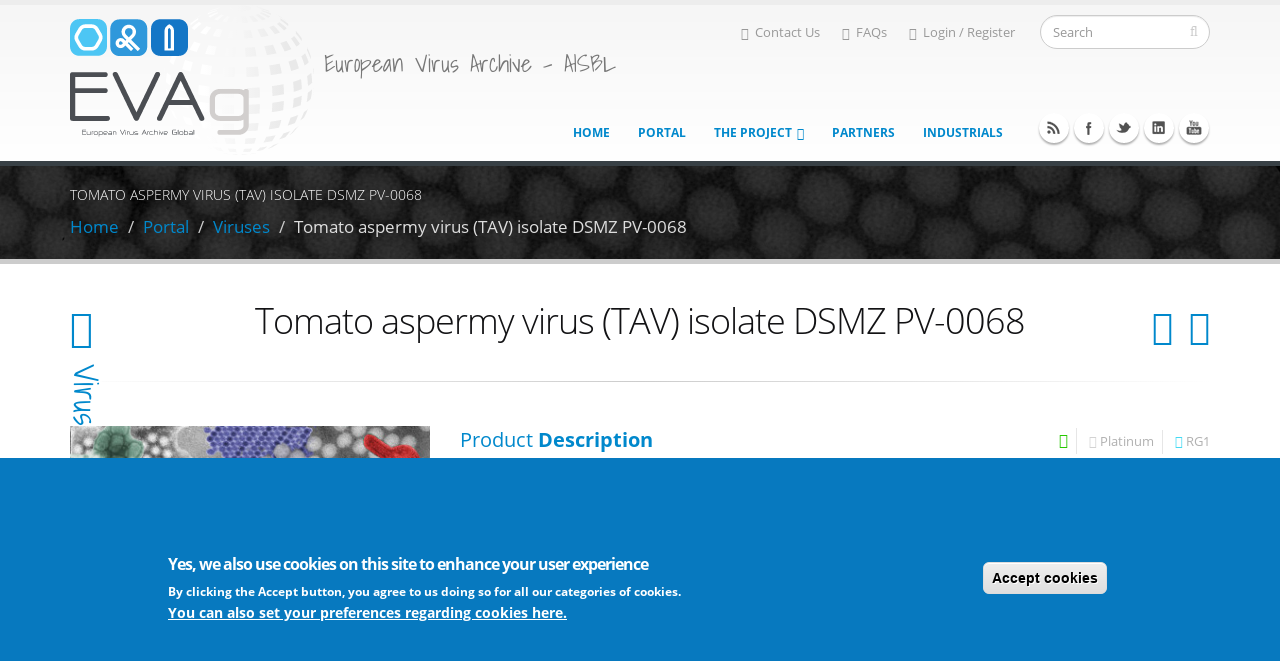

--- FILE ---
content_type: text/html; charset=utf-8
request_url: http://cdn.european-virus-archive.com/virus/tomato-aspermy-virus-tav-isolate-dsmz-pv-0068
body_size: 14519
content:
<!DOCTYPE html>
<!--[if lt IE 7]> <html class="ie ie6" lang="en" dir="ltr "> <![endif]-->
<!--[if IE 7]>    <html class="ie ie7" lang="en" dir="ltr "> <![endif]-->
<!--[if IE 8]>    <html class="ie ie8" lang="en" dir="ltr "> <![endif]-->
<!--[if gt IE 8]> <!--> <html class="" lang="en" dir="ltr "> <!--<![endif]-->
<head>
<meta http-equiv="Content-Type" content="text/html; charset=utf-8" />
<meta http-equiv="x-dns-prefetch-control" content="on" />
<link rel="dns-prefetch" href="//cdn.european-virus-archive.com" />
<!--[if IE 9]>
<link rel="prefetch" href="//cdn.european-virus-archive.com" />
<![endif]-->
<link rel="shortcut icon" href="https://www.european-virus-archive.com/sites/default/files/favicon_0.ico" type="image/vnd.microsoft.icon" />
<meta name="viewport" content="width=device-width, initial-scale=1, maximum-scale=1" />
<meta name="description" content="Virus: Infectious Tomato aspermy virus (TAV) isolate (Virus, Cultivable virus)" />
<meta name="abstract" content="Virus: Infectious Tomato aspermy virus (TAV) isolate (Virus, Cultivable virus)" />
<meta name="keywords" content="Virus, Tomato aspermy virus,,Plant virus, Virus, Cultivable virus,Tomato aspermy virus, Tomato aspermy virus (TAV) isolate DSMZ PV-0068, EVAg, catalogue, Portal, purchase, buy, price, cost, experiment, biobank, order, research, shipping, shipment, laboratory, viral, product, viral archive, European virus archive" />
<meta name="news_keywords" content="Virus, Tomato aspermy virus,, Virus, Cultivable virus,Tomato aspermy virus" />
<link rel="canonical" href="https://www.european-virus-archive.com/virus/tomato-aspermy-virus-tav-isolate-dsmz-pv-0068" />
<link rel="shortlink" href="https://www.european-virus-archive.com/node/10564" />
<title>Tomato aspermy virus (TAV) isolate DSMZ PV-0068 | EVA</title>
<!-- Call bootstrap.css before $scripts to resolve @import conflict with respond.js -->
<link rel="stylesheet" href="/sites/all/themes/Porto/vendor/bootstrap/css/bootstrap.css">
<link type="text/css" rel="stylesheet" href="https://cdn.european-virus-archive.com/sites/default/files/cdn/css/https/css__j4r-gUKG64Tfl-5tjdQ-25VwH8Fi5VbND6OF6OeND8.css" media="all" />
<link type="text/css" rel="stylesheet" href="https://cdn.european-virus-archive.com/sites/default/files/cdn/css/https/css_qT_77Da5tukp7xM9adNxju2Oi8_0LZFXlCo4O88urWA.css" media="all" />
<link type="text/css" rel="stylesheet" href="https://cdn.european-virus-archive.com/sites/default/files/cdn/css/https/css_lxgmFXD2NsnUmZ3qwy55kOzGTs-K3-JczS4CMzZbTXM.css" media="all" />
<style type="text/css" media="all">
<!--/*--><![CDATA[/*><!--*/
.md-layer-2-0-0{z-index:995 !important;}.md-layer-2-0-1{z-index:998 !important;}.md-layer-2-0-2{z-index:999 !important;}.md-layer-2-0-3{z-index:1000 !important;color:#ffffff !important;font-size:1.83333333333em;font-weight:300;font-family:"Open Sans";}.md-layer-2-0-4{z-index:997 !important;color:#ffffff !important;font-size:5.16666666667em;font-weight:800;font-family:"Open Sans";}.md-layer-2-0-5{z-index:996 !important;color:#ffffff !important;font-size:1.66666666667em;font-weight:400;font-family:"Open Sans";}

/*]]>*/-->
</style>
<link type="text/css" rel="stylesheet" href="https://cdn.european-virus-archive.com/sites/default/files/cdn/css/https/css_bXD_KwDY4Uxf2ADDnUfO7XE540GTrR5Wdcv4k3-RX2A.css" media="all" />
<style type="text/css" media="all">
<!--/*--><![CDATA[/*><!--*/
@media (max-width:460px){.hideonmobile{display:none !important;}}

/*]]>*/-->
</style>
<link type="text/css" rel="stylesheet" href="https://cdn.european-virus-archive.com/sites/default/files/cdn/css/https/css_jmOtKwEeGnjWjmw8iV3wSxrhT_ThYFGwlA5YymO-w7c.css" media="all" />
<style type="text/css" media="all">
<!--/*--><![CDATA[/*><!--*/
#sliding-popup.sliding-popup-bottom,#sliding-popup.sliding-popup-bottom .eu-cookie-withdraw-banner,.eu-cookie-withdraw-tab{background:#0779bf;}#sliding-popup.sliding-popup-bottom.eu-cookie-withdraw-wrapper{background:transparent}#sliding-popup .popup-content #popup-text h1,#sliding-popup .popup-content #popup-text h2,#sliding-popup .popup-content #popup-text h3,#sliding-popup .popup-content #popup-text p,#sliding-popup label,#sliding-popup div,.eu-cookie-compliance-secondary-button,.eu-cookie-withdraw-tab{color:#fff !important;}.eu-cookie-withdraw-tab{border-color:#fff;}.eu-cookie-compliance-more-button{color:#fff !important;}

/*]]>*/-->
</style>
<link type="text/css" rel="stylesheet" href="https://cdn.european-virus-archive.com/sites/default/files/cdn/css/https/css_0BmgxKooBCabqnF1H7g0VWqhjHSVEHh__Bsfe5cvnI8.css" media="all" />
<link type="text/css" rel="stylesheet" href="https://cdn.european-virus-archive.com/sites/default/files/cdn/css/https/css_kEFx1bOQE3sYJ_UewiFjqaVglb3fRGH9_mW12hI9sHA_skin.l9ZCTadfx7t6EPvAurfL6Glbdmhj0sl_YQ5E-DzXEK0.css.css" media="all" />
<!-- User defined CSS --><style type='text/css'>.one-pixel-padding {
  padding:1px;
}
.unset-line-height{
  line-height:unset;
}
tr.odd, tr.even {
  background-color: #e6e6e6;
  border-bottom: none;
  border-top: 1px solid #ccc;
}

.footable-row-detail{
  background-color: #eeeae17d;
  border-right: 1px gray dashed;
  border-bottom: 1px gray dashed;
}

tr.odd.views-row-last, tr.even.views-row-last{
  border-bottom: 1px solid #ccc;
}

</style><!-- End user defined CSS -->
  <!-- IE Fix for HTML5 Tags -->
  <!--[if IE]>
  <link rel="stylesheet" href="/sites/all/themes/Porto/css/ie.css">
  <![endif]-->
  <script type="text/javascript" src="https://www.european-virus-archive.com/sites/all/modules/labjs/labjs.min.js?t8jusd"></script>
<script type="text/javascript" src="https://cdn.european-virus-archive.com/sites/default/files/js/js_hswVkfy-E5PJHp30oxx8nlxrtkWaz9d21WriakIitp8.js"></script>
<script type="text/javascript" src="https://cdn.european-virus-archive.com/sites/default/files/js/js_c0XJ4ZC8q729QsthL0rT4rVOi2WAjxt1QSUzcuQ1E4k.js"></script>
<script type="text/javascript" src="https://cdn.european-virus-archive.com/sites/default/files/js/js_A5FIZKAzHMFJ0IpOpKmWF3iKiXHuqT0L9XYtpOZSZs8.js"></script>
<script type="text/javascript" src="https://cdn.european-virus-archive.com/sites/default/files/js/js_hosSk4TSUAbuHXCrvW-QVEQMWgzEhxjjzoYA6Ts7fak.js"></script>
<script type="text/javascript">
<!--//--><![CDATA[//><!--
(function($) {
      $(document).ready(function() {
          effectsIn = Drupal.settings.inEffects;
          effectsOut = Drupal.settings.outEffects;
          var options_2 = Drupal.settings.md_slider_options_2;
            if(!window.listMegaSlide){window.listMegaSlide = [];} $('.md-slide-items').each(function(index, item){
            if($(item).attr('id') == 'md-slider-2-block'){
              listMegaSlide[index] = $('#md-slider-2-block').mdSlider(options_2);
            }
          });
      });
    })(jQuery);
//--><!]]>
</script>
<script type="text/javascript">
<!--//--><![CDATA[//><!--
var eu_cookie_compliance_cookie_name = "";
//--><!]]>
</script>
<script type="text/javascript" src="https://cdn.european-virus-archive.com/sites/default/files/js/js_QcL9pMiC85AHExxgGDCH0n0_Ozk05iRmrHdbGoo5Jvk.js"></script>
<script type="text/javascript" src="https://www.european-virus-archive.com/sites/default/files/googleanalytics/js?t8jusd"></script>
<script type="text/javascript">
<!--//--><![CDATA[//><!--
window.dataLayer = window.dataLayer || [];function gtag(){dataLayer.push(arguments)};gtag("js", new Date());gtag("set", "developer_id.dMDhkMT", true);function getCookie(cname) {
  var name = cname + "=";
  var decodedCookie = decodeURIComponent(document.cookie);
  var ca = decodedCookie.split(';');
  for(var i = 0; i <ca.length; i++) {
    var c = ca[i];
    while (c.charAt(0) == ' ') {
      c = c.substring(1);
    }
    if (c.indexOf(name) == 0) {
      return c.substring(name.length, c.length);
    }
  }
  return "";
}
if (getCookie("cookie-agreed")!=0 && getCookie("cookie-agreed-categories").includes('analytical')){}else{window['ga-disable-UA-29032853-1'] = true;}gtag("config", "G-6QSB89N2C0", {"groups":"default","anonymize_ip":true});
//--><!]]>
</script>
<script type="text/javascript" src="https://cdn.european-virus-archive.com/sites/default/files/js/js_Ojdu_4MnUDZNgzAi04Ue-1B1yMl-_1j57h8JvhhJcSE.js"></script>
<script type="text/javascript" src="https://cdn.european-virus-archive.com/sites/default/files/js/js_ntlF6riyKpY_bVZP-L0uNOvabCeNc1pyGA5kQDtLaDo.js"></script>
<script type="text/javascript">
<!--//--><![CDATA[//><!--
jQuery.extend(Drupal.settings, {"basePath":"\/","pathPrefix":"","setHasJsCookie":0,"ajaxPageState":{"theme":"porto_sub","theme_token":"wtYs2x2uQYhSaU4a3h35wpVU8dvZmlikax4IWpm9oU8","jquery_version":"1.9","js":{"sites\/all\/modules\/labjs\/labjs.min.js":1,"sites\/all\/modules\/jquery_update\/replace\/jquery\/1.9\/jquery.min.js":1,"misc\/jquery-extend-3.4.0.js":1,"misc\/jquery-html-prefilter-3.5.0-backport.js":1,"misc\/jquery.once.js":1,"misc\/drupal.js":1,"misc\/ajax.js":1,"sites\/all\/modules\/jquery_update\/js\/jquery_update.js":1,"sites\/all\/modules\/eu_cookie_compliance\/js\/jquery.cookie-1.4.1.min.js":1,"sites\/all\/modules\/jquery_update\/replace\/misc\/jquery.form.min.js":1,"misc\/progress.js":1,"sites\/all\/modules\/dc_ajax_add_cart\/js\/dc_ajax_add_cart_html.js":1,"sites\/all\/modules\/md_slider\/js\/jquery.touchwipe.js":1,"sites\/all\/modules\/md_slider\/js\/modernizr.js":1,"sites\/all\/modules\/md_slider\/js\/jquery-migrate-1.2.1.min.js":1,"sites\/all\/modules\/md_slider\/js\/jquery.easing.js":1,"sites\/all\/modules\/md_slider\/js\/md-slider.js":1,"0":1,"1":1,"sites\/all\/modules\/eu_cookie_compliance\/js\/eu_cookie_compliance.js":1,"sites\/all\/modules\/google_analytics\/googleanalytics.js":1,"https:\/\/www.european-virus-archive.com\/sites\/default\/files\/googleanalytics\/js?t8jusd":1,"2":1,"sites\/all\/modules\/dc_ajax_add_cart\/js\/dc_ajax_add_cart.js":1,"sites\/all\/themes\/Porto\/vendor\/modernizr_opt.js":1,"sites\/all\/themes\/Porto\/vendor\/bootstrap\/js\/bootstrap_opt.js":1,"sites\/all\/themes\/Porto\/vendor\/jquery.easing_opt.js":1,"sites\/all\/themes\/Porto\/vendor\/jquery.cookie_opt.js":1,"sites\/all\/themes\/Porto\/vendor\/owl-carousel\/owl.carousel_opt.js":1,"sites\/all\/themes\/Porto\/vendor\/circle-flip-slideshow\/js\/jquery.flipshow_opt.js":1,"sites\/all\/themes\/Porto\/vendor\/isotope\/jquery.isotope_opt.js":1,"sites\/all\/themes\/Porto\/vendor\/prettyPhoto\/js\/jquery.prettyPhoto_opt.js":1,"sites\/all\/themes\/Porto\/vendor\/jflickrfeed\/jflickrfeed_opt.js":1,"sites\/all\/themes\/Porto\/vendor\/jquery.mapmarker.js":1,"sites\/all\/themes\/Porto\/vendor\/jquery.stellar_opt.js":1,"sites\/all\/themes\/Porto\/vendor\/jquery.gmap_opt.js":1,"sites\/all\/themes\/Porto\/vendor\/jquery.knob_opt.js":1,"sites\/all\/themes\/Porto\/vendor\/magnific-popup\/magnific-popup_opt.js":1,"sites\/all\/themes\/Porto\/vendor\/mediaelement\/mediaelement-and-player_opt.js":1,"sites\/all\/themes\/Porto\/vendor\/jquery.validate_opt.js":1,"sites\/all\/themes\/Porto\/vendor\/jquery.appear_opt.js":1,"sites\/all\/themes\/Porto\/js\/mobile-menu_opt.js":1,"sites\/all\/themes\/Porto\/js\/theme.plugins_opt.js":1,"sites\/all\/themes\/Porto\/js\/theme_opt.js":1,"sites\/all\/themes\/Porto\/js\/views\/view.home_opt.js":1,"sites\/all\/themes\/Porto_sub\/js\/jquery.lazyload.min.js":1,"sites\/all\/themes\/Porto_sub\/js\/sticky_opt.js":1},"css":{"modules\/system\/system.base.css":1,"modules\/system\/system.menus.css":1,"modules\/system\/system.messages.css":1,"modules\/system\/system.theme.css":1,"sites\/all\/modules\/dc_ajax_add_cart\/css\/dc_ajax_add_cart.css":1,"modules\/comment\/comment.css":1,"sites\/all\/modules\/date\/date_api\/date.css":1,"sites\/all\/modules\/date\/date_popup\/themes\/datepicker.1.7.css":1,"modules\/field\/theme\/field.css":1,"modules\/node\/node.css":1,"modules\/poll\/poll.css":1,"modules\/search\/search.css":1,"modules\/user\/user.css":1,"modules\/forum\/forum.css":1,"sites\/all\/modules\/views\/css\/views.css":1,"sites\/all\/modules\/media\/modules\/media_wysiwyg\/css\/media_wysiwyg.base.css":1,"sites\/all\/modules\/ctools\/css\/ctools.css":1,"sites\/all\/modules\/md_slider\/css\/animate.css":1,"sites\/all\/modules\/md_slider\/css\/md-slider.css":1,"0":1,"sites\/all\/modules\/md_slider\/css\/md-slider-style.css":1,"1":1,"sites\/all\/modules\/eu_cookie_compliance\/css\/eu_cookie_compliance.css":1,"sites\/all\/modules\/commerce\/modules\/product\/theme\/commerce_product.theme.css":1,"2":1,"sites\/all\/themes\/Porto\/vendor\/owl-carousel\/owl.carousel.css":1,"sites\/all\/themes\/Porto\/vendor\/font-awesome\/css\/font-awesome.css":1,"sites\/all\/themes\/Porto\/vendor\/owl-carousel\/owl.theme.default.css":1,"sites\/all\/themes\/Porto\/vendor\/prettyPhoto\/css\/prettyPhoto.css":1,"sites\/all\/themes\/Porto\/vendor\/circle-flip-slideshow\/css\/component.css":1,"sites\/all\/themes\/Porto\/vendor\/magnific-popup\/magnific-popup.css":1,"sites\/all\/themes\/Porto\/vendor\/mediaelement\/mediaelementplayer.css":1,"sites\/all\/themes\/Porto\/vendor\/isotope\/jquery.isotope.css":1,"sites\/all\/themes\/Porto\/css\/theme-elements.css":1,"sites\/all\/themes\/Porto\/css\/theme-animate.css":1,"sites\/all\/themes\/Porto\/css\/theme-blog.css":1,"sites\/all\/themes\/Porto\/css\/theme.css":1,"sites\/all\/themes\/Porto\/css\/theme-responsive.css":1,"sites\/all\/themes\/Porto\/css\/drupal-styles.css":1,"sites\/all\/themes\/Porto_sub\/css\/custom.css":1,"sites\/all\/themes\/Porto_sub\/css\/fa_5\/fall_min.css":1,"sites\/all\/themes\/Porto\/css\/less\/skin.less":1}},"inEffects":["bounceIn","bounceInDown","bounceInUp","bounceInLeft","bounceInRight","fadeIn","fadeInUp","fadeInDown","fadeInLeft","fadeInRight","fadeInUpBig","fadeInDownBig","fadeInLeftBig","fadeInRightBig","flipInX","flipInY","foolishIn","lightSpeedIn","puffIn","rollIn","rotateIn","rotateInDownLeft","rotateInDownRight","rotateInUpLeft","rotateInUpRight","twisterInDown","twisterInUp","swap","swashIn","tinRightIn","tinLeftIn","tinUpIn","tinDownIn","vanishIn","bounceIn","bounceInDown","bounceInUp","bounceInLeft","bounceInRight","fadeIn","fadeInUp","fadeInDown","fadeInLeft","fadeInRight","fadeInUpBig","fadeInDownBig","fadeInLeftBig","fadeInRightBig","flipInX","flipInY","foolishIn","lightSpeedIn","puffIn","rollIn","rotateIn","rotateInDownLeft","rotateInDownRight","rotateInUpLeft","rotateInUpRight","twisterInDown","twisterInUp","swap","swashIn","tinRightIn","tinLeftIn","tinUpIn","tinDownIn","vanishIn"],"outEffects":["bombRightOut","bombLeftOut","bounceOut","bounceOutDown","bounceOutUp","bounceOutLeft","bounceOutRight","fadeOut","fadeOutUp","fadeOutDown","fadeOutLeft","fadeOutRight","fadeOutUpBig","fadeOutDownBig","fadeOutLeftBig","fadeOutRightBig","flipOutX","flipOutY","foolishOut","hinge","holeOut","lightSpeedOut","puffOut","rollOut","rotateOut","rotateOutDownLeft","rotateOutDownRight","rotateOutUpLeft","rotateOutUpRight","rotateDown","rotateUp","rotateLeft","rotateRight","swashOut","tinRightOut","tinLeftOut","tinUpOut","tinDownOut","vanishOut","bombRightOut","bombLeftOut","bounceOut","bounceOutDown","bounceOutUp","bounceOutLeft","bounceOutRight","fadeOut","fadeOutUp","fadeOutDown","fadeOutLeft","fadeOutRight","fadeOutUpBig","fadeOutDownBig","fadeOutLeftBig","fadeOutRightBig","flipOutX","flipOutY","foolishOut","hinge","holeOut","lightSpeedOut","puffOut","rollOut","rotateOut","rotateOutDownLeft","rotateOutDownRight","rotateOutUpLeft","rotateOutUpRight","rotateDown","rotateUp","rotateLeft","rotateRight","swashOut","tinRightOut","tinLeftOut","tinUpOut","tinDownOut","vanishOut"],"md_slider_options_2":{"fullwidth":true,"transitionsSpeed":800,"width":"960","height":"700","enableDrag":true,"responsive":true,"pauseOnHover":true,"loop":true,"showLoading":false,"loadingPosition":"bottom","showArrow":false,"showBullet":false,"showNavigationLinks":false,"posBullet":"5","showThumb":false,"posThumb":"1","slideShowDelay":"8000","slideShow":false,"styleBorder":"0","styleShadow":"0","videoBox":false},"eu_cookie_compliance":{"popup_enabled":1,"popup_agreed_enabled":0,"popup_hide_agreed":0,"popup_clicking_confirmation":false,"popup_scrolling_confirmation":false,"popup_html_info":"\u003Cdiv class=\u0022eu-cookie-compliance-banner eu-cookie-compliance-banner-info eu-cookie-compliance-banner--categories\u0022\u003E\n  \u003Cdiv class=\u0022popup-content info\u0022\u003E\n    \u003Cdiv id=\u0022popup-text\u0022\u003E\n      \u003Ch2\u003EYes, we also use cookies on this site to enhance your user experience\u003C\/h2\u003E\u003Cp\u003EBy clicking the Accept button, you agree to us doing so for all our categories of cookies.\u003C\/p\u003E              \u003Cbutton type=\u0022button\u0022 class=\u0022find-more-button eu-cookie-compliance-more-button\u0022\u003EYou can also set your preferences regarding cookies here.\u003C\/button\u003E\n          \u003C\/div\u003E\n          \u003Cdiv id=\u0022eu-cookie-compliance-categories\u0022 class=\u0022eu-cookie-compliance-categories\u0022\u003E\n                  \u003Cdiv class=\u0022eu-cookie-compliance-category\u0022\u003E\n            \u003Cdiv\u003E\n              \u003Cinput type=\u0022checkbox\u0022 name=\u0022cookie-categories\u0022 id=\u0022cookie-category-essential\u0022\n                     value=\u0022essential\u0022 checked disabled\u003E\n              \u003Clabel for=\u0022cookie-category-essential\u0022\u003EEssential cookies\u003C\/label\u003E\n            \u003C\/div\u003E\n                      \u003Cdiv class=\u0022eu-cookie-compliance-category-description\u0022\u003EStrictly necessary cookies for our website to be able to operate or to provide you with essential services such as connecting to your account on this website.\u003C\/div\u003E\n                  \u003C\/div\u003E\n                  \u003Cdiv class=\u0022eu-cookie-compliance-category\u0022\u003E\n            \u003Cdiv\u003E\n              \u003Cinput type=\u0022checkbox\u0022 name=\u0022cookie-categories\u0022 id=\u0022cookie-category-functional\u0022\n                     value=\u0022functional\u0022 \u003E\n              \u003Clabel for=\u0022cookie-category-functional\u0022\u003EFunctional cookies\u003C\/label\u003E\n            \u003C\/div\u003E\n                      \u003Cdiv class=\u0022eu-cookie-compliance-category-description\u0022\u003ECookies that mainly permit to remember settings you have applied. They help our site to work well and enable additional features which can make your user experience better.\u003C\/div\u003E\n                  \u003C\/div\u003E\n                  \u003Cdiv class=\u0022eu-cookie-compliance-category\u0022\u003E\n            \u003Cdiv\u003E\n              \u003Cinput type=\u0022checkbox\u0022 name=\u0022cookie-categories\u0022 id=\u0022cookie-category-social\u0022\n                     value=\u0022social\u0022 \u003E\n              \u003Clabel for=\u0022cookie-category-social\u0022\u003ESocial cookies\u003C\/label\u003E\n            \u003C\/div\u003E\n                      \u003Cdiv class=\u0022eu-cookie-compliance-category-description\u0022\u003ECookies that permit to use the social media sharing buttons on our Website.\u003C\/div\u003E\n                  \u003C\/div\u003E\n                  \u003Cdiv class=\u0022eu-cookie-compliance-category\u0022\u003E\n            \u003Cdiv\u003E\n              \u003Cinput type=\u0022checkbox\u0022 name=\u0022cookie-categories\u0022 id=\u0022cookie-category-analytical\u0022\n                     value=\u0022analytical\u0022 \u003E\n              \u003Clabel for=\u0022cookie-category-analytical\u0022\u003EAnalytical cookies\u003C\/label\u003E\n            \u003C\/div\u003E\n                      \u003Cdiv class=\u0022eu-cookie-compliance-category-description\u0022\u003ECookies to measure the visits on our Website and permit to analyze how the Website is accessed, used, or is performing.\u003C\/div\u003E\n                  \u003C\/div\u003E\n                          \u003Cdiv class=\u0022eu-cookie-compliance-categories-buttons\u0022\u003E\n            \u003Cbutton type=\u0022button\u0022\n                    class=\u0022eu-cookie-compliance-save-preferences-button\u0022\u003ESave preferences\u003C\/button\u003E\n          \u003C\/div\u003E\n              \u003C\/div\u003E\n    \n    \u003Cdiv id=\u0022popup-buttons\u0022 class=\u0022eu-cookie-compliance-has-categories\u0022\u003E\n      \u003Cbutton type=\u0022button\u0022 class=\u0022agree-button eu-cookie-compliance-default-button\u0022\u003EAccept cookies\u003C\/button\u003E\n              \u003Cbutton type=\u0022button\u0022 class=\u0022eu-cookie-withdraw-button eu-cookie-compliance-hidden\u0022 \u003EWithdraw consent\u003C\/button\u003E\n          \u003C\/div\u003E\n  \u003C\/div\u003E\n\u003C\/div\u003E","use_mobile_message":false,"mobile_popup_html_info":"\u003Cdiv class=\u0022eu-cookie-compliance-banner eu-cookie-compliance-banner-info eu-cookie-compliance-banner--categories\u0022\u003E\n  \u003Cdiv class=\u0022popup-content info\u0022\u003E\n    \u003Cdiv id=\u0022popup-text\u0022\u003E\n      \u003Ch2\u003EWe use cookies on this site to enhance your user experience\u003C\/h2\u003E\u003Cp\u003EBy tapping the Accept button, you agree to us doing so.\u003C\/p\u003E              \u003Cbutton type=\u0022button\u0022 class=\u0022find-more-button eu-cookie-compliance-more-button\u0022\u003EYou can also set your preferences regarding cookies here.\u003C\/button\u003E\n          \u003C\/div\u003E\n          \u003Cdiv id=\u0022eu-cookie-compliance-categories\u0022 class=\u0022eu-cookie-compliance-categories\u0022\u003E\n                  \u003Cdiv class=\u0022eu-cookie-compliance-category\u0022\u003E\n            \u003Cdiv\u003E\n              \u003Cinput type=\u0022checkbox\u0022 name=\u0022cookie-categories\u0022 id=\u0022cookie-category-essential\u0022\n                     value=\u0022essential\u0022 checked disabled\u003E\n              \u003Clabel for=\u0022cookie-category-essential\u0022\u003EEssential cookies\u003C\/label\u003E\n            \u003C\/div\u003E\n                      \u003Cdiv class=\u0022eu-cookie-compliance-category-description\u0022\u003EStrictly necessary cookies for our website to be able to operate or to provide you with essential services such as connecting to your account on this website.\u003C\/div\u003E\n                  \u003C\/div\u003E\n                  \u003Cdiv class=\u0022eu-cookie-compliance-category\u0022\u003E\n            \u003Cdiv\u003E\n              \u003Cinput type=\u0022checkbox\u0022 name=\u0022cookie-categories\u0022 id=\u0022cookie-category-functional\u0022\n                     value=\u0022functional\u0022 \u003E\n              \u003Clabel for=\u0022cookie-category-functional\u0022\u003EFunctional cookies\u003C\/label\u003E\n            \u003C\/div\u003E\n                      \u003Cdiv class=\u0022eu-cookie-compliance-category-description\u0022\u003ECookies that mainly permit to remember settings you have applied. They help our site to work well and enable additional features which can make your user experience better.\u003C\/div\u003E\n                  \u003C\/div\u003E\n                  \u003Cdiv class=\u0022eu-cookie-compliance-category\u0022\u003E\n            \u003Cdiv\u003E\n              \u003Cinput type=\u0022checkbox\u0022 name=\u0022cookie-categories\u0022 id=\u0022cookie-category-social\u0022\n                     value=\u0022social\u0022 \u003E\n              \u003Clabel for=\u0022cookie-category-social\u0022\u003ESocial cookies\u003C\/label\u003E\n            \u003C\/div\u003E\n                      \u003Cdiv class=\u0022eu-cookie-compliance-category-description\u0022\u003ECookies that permit to use the social media sharing buttons on our Website.\u003C\/div\u003E\n                  \u003C\/div\u003E\n                  \u003Cdiv class=\u0022eu-cookie-compliance-category\u0022\u003E\n            \u003Cdiv\u003E\n              \u003Cinput type=\u0022checkbox\u0022 name=\u0022cookie-categories\u0022 id=\u0022cookie-category-analytical\u0022\n                     value=\u0022analytical\u0022 \u003E\n              \u003Clabel for=\u0022cookie-category-analytical\u0022\u003EAnalytical cookies\u003C\/label\u003E\n            \u003C\/div\u003E\n                      \u003Cdiv class=\u0022eu-cookie-compliance-category-description\u0022\u003ECookies to measure the visits on our Website and permit to analyze how the Website is accessed, used, or is performing.\u003C\/div\u003E\n                  \u003C\/div\u003E\n                          \u003Cdiv class=\u0022eu-cookie-compliance-categories-buttons\u0022\u003E\n            \u003Cbutton type=\u0022button\u0022\n                    class=\u0022eu-cookie-compliance-save-preferences-button\u0022\u003ESave preferences\u003C\/button\u003E\n          \u003C\/div\u003E\n              \u003C\/div\u003E\n    \n    \u003Cdiv id=\u0022popup-buttons\u0022 class=\u0022eu-cookie-compliance-has-categories\u0022\u003E\n      \u003Cbutton type=\u0022button\u0022 class=\u0022agree-button eu-cookie-compliance-default-button\u0022\u003EAccept cookies\u003C\/button\u003E\n              \u003Cbutton type=\u0022button\u0022 class=\u0022eu-cookie-withdraw-button eu-cookie-compliance-hidden\u0022 \u003EWithdraw consent\u003C\/button\u003E\n          \u003C\/div\u003E\n  \u003C\/div\u003E\n\u003C\/div\u003E\n","mobile_breakpoint":"768","popup_html_agreed":"\u003Cdiv\u003E\n  \u003Cdiv class=\u0022popup-content agreed\u0022\u003E\n    \u003Cdiv id=\u0022popup-text\u0022\u003E\n      \u003Ch2\u003EThank you for accepting cookies\u003C\/h2\u003E\u003Cp\u003EYou can now hide this message or find out more about cookies.\u003C\/p\u003E    \u003C\/div\u003E\n    \u003Cdiv id=\u0022popup-buttons\u0022\u003E\n      \u003Cbutton type=\u0022button\u0022 class=\u0022hide-popup-button eu-cookie-compliance-hide-button\u0022\u003EHide\u003C\/button\u003E\n              \u003Cbutton type=\u0022button\u0022 class=\u0022find-more-button eu-cookie-compliance-more-button-thank-you\u0022 \u003EMore info\u003C\/button\u003E\n          \u003C\/div\u003E\n  \u003C\/div\u003E\n\u003C\/div\u003E","popup_use_bare_css":false,"popup_height":"auto","popup_width":"100%","popup_delay":1000,"popup_link":"\/cookies-preferences","popup_link_new_window":1,"popup_position":null,"fixed_top_position":1,"popup_language":"en","store_consent":false,"better_support_for_screen_readers":0,"reload_page":0,"domain":"","domain_all_sites":0,"popup_eu_only_js":0,"cookie_lifetime":"12","cookie_session":false,"disagree_do_not_show_popup":0,"method":"categories","whitelisted_cookies":"functional:has_js\r\nsocial:__atuvc\r\nsocial:__atuvs\r\nanalytical:_ga\r\nanalytical:_gat\r\nanalytical:_gid","withdraw_markup":"\u003Cbutton type=\u0022button\u0022 class=\u0022eu-cookie-withdraw-tab\u0022\u003EPrivacy settings\u003C\/button\u003E\n\u003Cdiv class=\u0022eu-cookie-withdraw-banner\u0022\u003E\n  \u003Cdiv class=\u0022popup-content info\u0022\u003E\n    \u003Cdiv id=\u0022popup-text\u0022\u003E\n      \u003Ch2\u003EWe use cookies on this site to enhance your user experience\u003C\/h2\u003E\u003Cp\u003EYou have given your consent for us to set cookies.\u003C\/p\u003E    \u003C\/div\u003E\n    \u003Cdiv id=\u0022popup-buttons\u0022\u003E\n      \u003Cbutton type=\u0022button\u0022 class=\u0022eu-cookie-withdraw-button\u0022\u003EWithdraw consent\u003C\/button\u003E\n    \u003C\/div\u003E\n  \u003C\/div\u003E\n\u003C\/div\u003E\n","withdraw_enabled":false,"withdraw_button_on_info_popup":0,"cookie_categories":["essential","functional","social","analytical"],"enable_save_preferences_button":1,"fix_first_cookie_category":1,"select_all_categories_by_default":0,"cookie_name":""},"googleanalytics":{"account":["G-6QSB89N2C0"],"trackOutbound":1,"trackMailto":1,"trackDownload":1,"trackDownloadExtensions":"7z|aac|arc|arj|asf|asx|avi|bin|csv|doc(x|m)?|dot(x|m)?|exe|flv|gif|gz|gzip|hqx|jar|jpe?g|js|mp(2|3|4|e?g)|mov(ie)?|msi|msp|pdf|phps|png|ppt(x|m)?|pot(x|m)?|pps(x|m)?|ppam|sld(x|m)?|thmx|qtm?|ra(m|r)?|sea|sit|tar|tgz|torrent|txt|wav|wma|wmv|wpd|xls(x|m|b)?|xlt(x|m)|xlam|xml|z|zip"},"urlIsAjaxTrusted":{"\/virus\/tomato-aspermy-virus-tav-isolate-dsmz-pv-0068":true,"\/system\/ajax":true,"\/node\/10564?":true},"ajax":{"edit-submit":{"callback":"dc_ajax_add_cart_ajax_cart_form","method":"replaceWith","effect":"slide","event":"mousedown","keypress":true,"prevent":"click","url":"\/system\/ajax","submit":{"_triggering_element_name":"op","_triggering_element_value":"Add to enquiry cart"}}}});
//--><!]]>
</script>

<!--[if lt IE 9]>
  <script src="http://html5shiv.googlecode.com/svn/trunk/html5.js"></script>
<![endif]-->

<!--[if lte IE 8]>
  <script src="/sites/all/themes/Porto/vendor/respond.js"></script>
<![endif]-->


</head>
<body class="html not-front not-logged-in no-sidebars page-node page-node- page-node-10564 node-type-virus-product ">

<div class="body">
  <header id="header">
    <div class="container">

      	      	        
            <div class="logo">
	      <a href="/" title="Home" rel="home" id="logo">
	        <img src="https://www.european-virus-archive.com/sites/default/files/LOGO_EVAG.svg" alt="Home" height="150" data-sticky-height="80" />
	      </a>
      </div>
	    	    
	          <div id="name-and-slogan">

                  <h1 id="site-name" class="hidden">
            <a href="/" title="Home" rel="home"><span>EVA</span></a>
          </h1>
        
                  <div id="site-slogan" class="slogan-no-name">
            European Virus Archive - AISBL          </div>
        
      </div> <!-- /#name-and-slogan -->
	    	    
	    	    <div class="search">
	        
<form onsubmit="if(this.search_block_form.value==&#039;Search&#039;){ alert(&#039;Please enter a search&#039;); return false; }" action="/virus/tomato-aspermy-virus-tav-isolate-dsmz-pv-0068" method="post" id="search-block-form" accept-charset="UTF-8"><div>
<div class="input-group"> 
  <input title="Enter the terms you wish to search for." class="form-control search form-text" onblur="if (this.value == &#039;&#039;) {this.value = &#039;Search&#039;;}" onfocus="if (this.value == &#039;Search&#039;) {this.value = &#039;&#039;;}" placeholder="Search" type="text" id="edit-search-block-form--2" name="search_block_form" value="" size="40" maxlength="128" /><span class="input-group-btn"><button class="btn btn-default" type="submit"><i class="icon icon-search"></i></button></span><input type="hidden" name="form_build_id" value="form-poNEZhNgdzTKrrrmime2nDDZtD4pkz7uMDZsX3pWCt0" />
<input type="hidden" name="form_id" value="search_block_form" />
</div>
</div></form>	    </div>
	          
      <!-- /branding --> 
      <div id="header-top">
          <div class="region region-header-top">
    <div id="block-login-banner-login-banner" class="block block-login-banner">

    
  <div class="content">
    <nav>
  <ul class="nav nav-pills nav-top">
    <li>
      <a href="/contact-us"><i class="icon icon-envelope "></i>Contact Us</a>
    </li>
    <li>
      <a href="/faqs"><i class="icon  icon-comments"></i>FAQs</a>
    </li>
    <li><a href="/user/login"><i class="icon icon-user"></i>Login / Register</a></li>
      </ul>
    </nav>
      </div>
</div>
  </div>
      </div>
      
	    <button class="btn btn-responsive-nav btn-inverse" data-toggle="collapse" data-target=".nav-main-collapse">
				<i class="icon icon-bars"></i>
			</button>
      
    </div>
    
    <div class="navbar-collapse nav-main-collapse collapse">
		  <div class="container">  
      
          <div class="region region-header-icons">
    <div id="block-dc-ajax-add-cart-ajax-shopping-cart-teaser" class="block block-dc-ajax-add-cart">

    
  <div class="content">
    <div class="ajax-shopping-cart-teaser"> </div>  </div>
</div>
<div id="block-block-22" class="block block-block">

    
  <div class="content">
    <div class="social-icons">
  <ul class="social-icons">
	<li class="rss"><a href="https://www.european-virus-archive.com/rss.xml" title="RSS">RSS</a></li>
        <li class="facebook"><a href="https://www.facebook.com/European-Virus-Archive-goes-Global-EVAg-199547703722239/" target="_blank" title="Facebook">Facebook</a></li>
	<li class="twitter"><a href="https://twitter.com/evag_eu" target="_blank" title="Twitter">Twitter</a></li>
	<li class="linkedin"><a href="https://www.linkedin.com/company/evag?trk=top_nav_home" target="_blank" title="Linkedin">Linkedin</a></li>
        <li class="youtube"><a href="https://www.youtube.com/channel/UCU8PTyVd0fHcT5_S83YiWmw"  target="_blank" title="Youtube">Youtube</a></li>

  </ul>
</div>  </div>
</div>
  </div>
        
        <nav class="nav-main">
          <div class="region region-header-menu">
    <div id="block-system-main-menu" class="block block-system block-menu">

    
  <div class="content">
    <ul class="nav nav-pills nav-main" id="mainMenu"><li><a href="/" title="">Home</a></li><li><a href="/evag-portal-list" title="">Portal</a></li><li class="dropdown 2887"><a class="dropdown-toggle extra" href="#"></a><a href="/eva-project" class="dropdown-toggle disabled">The project</a><ul class="dropdown-menu"><li><a href="/eva-project" title="">Concept &amp; Approach</a></li><li><a href="/evag-news/access-and-benefit-sharing-under-convention-biological-diversity-and-nagoya-protocol" title="Access and benefit sharing under the Convention on Biological Diversity and the Nagoya Protocol">ABS Strategy</a></li><li><a href="/evag-news/dual-use-research-concern-durc-issues-life-sciences">DURC issues</a></li><li><a href="/latest-news">News</a></li><li><a href="/publications" title="">Publications</a></li><li><a href="/newsletters">Newsletters</a></li></ul></li><li><a href="/partners">Partners</a></li><li><a href="/our-industrial-platform">Industrials</a></li></ul>  </div>
</div>
  </div>
        </nav>
        
		  </div> 
    </div>  
    
	</header>
	<!-- end header --> 
	
	<div role="main" class="main">
	
	  	  <section class="page-top breadcrumb-wrap">
          
                  <div class="container">
                   <div class="row">
                                        <div class="col-md-12">
                                                <h5 class='white light-weight' >Tomato aspermy virus (TAV) isolate DSMZ PV-0068</h5>
                                        </div>
                                </div>


                                                    <div class="row">
                                        <div class="col-md-12">
                                                <div id="breadcrumbs" class="important-text"><ul class="breadcrumb"><li><a href="/">Home</a></li> <li><a href="/evag-portal" title="">Portal</a></li> <li><a href="http://www.european-virus-archive.com/evag-portal/product-categories/virus" title="">Viruses</a></li> <li><a href="/virus/tomato-aspermy-virus-tav-isolate-dsmz-pv-0068" class="active">Tomato aspermy virus (TAV) isolate DSMZ PV-0068</a></li> </ul> </div>
                                        </div>
                                </div>
                                
			</div>


          </section>
	  	  
	  	  <div id="content" class="content full">
	    <div class="container">
	      <div class="row">
	      			    			
					<div class="col-md-12">
					  
			     				      			      		
					    <div class="region region-content">
    <div id="block-system-main" class="block block-system">

    
  <div class="content">
    
<div class="portfolio-title">
  <div class="row">
        <div class="portfolio-nav-all col-md-1">
      <a href="/evag-portal/product-categories/virus/" rel="tooltip" data-original-title="Go to the list of virus products"><i class="icon icon-th"></i></a>
      <div class="large-vertical-text col-md-1">
        <a href='/evag-portal/product-categories/virus' rel="tooltip" data-placement="top" data-original-title="View other virus products" class="alternative-font teaser-prod-type">virus</a>
      </div>
    </div>
    <div class="col-md-10 center">
    <div>      <h2 class="shorter">Tomato aspermy virus (TAV) isolate DSMZ PV-0068</h2></div>
          </div>
              <div class="portfolio-nav col-md-1">
                  <a href="https://www.european-virus-archive.com/virus/broad-bean-wilt-virus-1-bbwv-1-isolate-dsmz-pv-0067" class="portfolio-nav-prev" rel="tooltip" data-original-title="View previous product"><i class="icon icon-chevron-left"></i></a>
                          <a href="https://www.european-virus-archive.com/virus/red-clover-necrotic-mosaic-virus-rcnmv-isolate-dsmz-pv-0081" class="portfolio-nav-next" rel="tooltip" data-original-title="View next product"><i class="icon icon-chevron-right"></i></a>
              </div>
          </div>
</div>
<hr class="tall">
<div class="row portfolio-wrap">
  <div class="col-md-4  ">
          <div class="field field-name-field-product-picture field-type-image field-label-hidden"><div class="field-items"><div class="field-item even"><img typeof="foaf:Image" class="img-responsive center-block" src="https://cdn.european-virus-archive.com/sites/default/files/default_images/VirusProduct_381_0.jpg" alt="EVAg" /></div></div></div>              <div class="col-md-12">
        <ul class="small list-inline">
          <li><em class="inline-part ">Tagged as</em></li> <li >- <em class="alternative-font small"><a rel="tooltip" data-placement="bottom" data-original-title="View other products tagged as Virus" href="/evag-portal/product-categories/virus" typeof="skos:Concept" property="rdfs:label skos:prefLabel" datatype="">Virus</a></em></li><li >- <em class="alternative-font small"><a rel="tooltip" data-placement="bottom" data-original-title="View other products tagged as Cultivable virus" href="/evag-portal/product-categories/cultivable-virus" typeof="skos:Concept" property="rdfs:label skos:prefLabel" datatype="">Cultivable virus</a></em></li>        </ul>
      </div>
      <hr class="for-big-screen">
        <div class="big inline-part">Originator</div>: <div class="field field-name-field-originator-name field-type-taxonomy-term-reference field-label-hidden"><div class="field-items"><div class="field-item even"><a href="/evag-portal/product-originator/o-bode" typeof="skos:Concept" property="rdfs:label skos:prefLabel" datatype="">O. Bode</a></div></div></div><br/><div class="field field-name-field-originator-description field-type-text field-label-hidden"><div class="field-items"><div class="field-item even">BBA</div></div></div><br/>    <div class="big inline-part">Produced by</div>: <a href="/evag-portal/evag-partners/dsmz" rel="tooltip" data-placement="bottom" data-original-title="Deutsche Sammlung von Mikroorganismen und Zellkulturen GmbH">DSMZ</a>        <br />
    <div class="big inline-part">Shipping From</div>: <i>Braunschweig - DE</i>
  </div>
  <div class="col-md-8">
    <div class="portfolio-info">
      <div class="row">
        <div class="col-md-12 center">
          <ul>
            <li><a href="/evag-portal/host-type/plant-virus" rel="tooltip" data-placement="bottom" data-original-title="This virus is a plant virus: View other products related to plant viruses" class="larger green"><i class="fas fa-seedling"></i></a></li>              <li class="platinum">
                <i class="fas fa-crown"></i>
                <a href="/evag-portal/plant-virus-product-grading/cat1" rel="tooltip" data-placement="bottom" data-original-title="This product was graded to the Platinum grade. Platinum products reach the highest quality standards in EVAg">Platinum</a>
              </li>
                          <li class="rg1-color">
                <i class="fas fa-biohazard"></i> <a href="/evag-portal/risk-groups/rg1" rel="tooltip" data-placement="bottom" data-original-title="This product was declared to be a risk group 1 (RG1) agent">RG1</a>              </li>
                        
            
          </ul>
        </div>
      </div>
    </div>


    <h4>Product <strong>Description</strong></h4>

            <div class="commerce-product-sku">
          <div class="commerce-product-sku-label">
        Ref-SKU:      </div>
        027V-05073  </div>
              <div class="alert alert-warning">
        <div class="field field-name-field-short-description field-type-text-with-summary field-label-hidden"><div class="field-items"><div class="field-item even">Infectious Tomato aspermy virus (TAV) isolate</div></div></div>      </div>
          
    

          <div class="field field-name-field-risk-group field-type-taxonomy-term-reference field-label-inline clearfix"><div class="field-label">Product Risk Group:&nbsp;</div><div class="field-items"><div class="field-item even"><a rel="tooltip" data-original-title="View other products within the same Risk Group" href="/evag-portal/risk-groups/rg1" typeof="skos:Concept" property="rdfs:label skos:prefLabel" datatype="">RG1</a></div></div></div>    

                <div class="field field-name-field-ictv-tax field-type-taxonomy-term-reference field-label-inline clearfix"><div class="field-label">ICTV Taxonomy:&nbsp;</div><div class="field-items"><div class="field-item even"><a href="/evag-portal/ictv-taxonomy/riboviria" rel="tooltip" data-original-title=" View other products related to Riboviria" >Riboviria</a> / <a href="/evag-portal/ictv-taxonomy/orthornavirae" rel="tooltip" data-original-title=" View other products related to Orthornavirae" >Orthornavirae</a> / <a href="/evag-portal/ictv-taxonomy/kitrinoviricota" rel="tooltip" data-original-title=" View other products related to Kitrinoviricota" >Kitrinoviricota</a> / <a href="/evag-portal/ictv-taxonomy/alsuviricetes" rel="tooltip" data-original-title=" View other products related to Alsuviricetes" >Alsuviricetes</a> / <a href="/evag-portal/ictv-taxonomy/martellivirales" rel="tooltip" data-original-title=" View other products related to Martellivirales" >Martellivirales</a> / <a href="/evag-portal/ictv-taxonomy/bromoviridae" rel="tooltip" data-original-title=" View other products related to Bromoviridae" >Bromoviridae</a> / <a href="/evag-portal/ictv-taxonomy/cucumovirus" rel="tooltip" data-original-title=" View other products related to Cucumovirus" >Cucumovirus</a> / <a href="/evag-portal/ictv-taxonomy/tomato-aspermy-virus" rel="tooltip" data-original-title=" View other products related to Tomato aspermy virus" >Tomato aspermy virus</a> </div></div></div>              <div class="field field-name-field-virus-name field-type-taxonomy-term-reference field-label-inline clearfix"><div class="field-label">Virus name:&nbsp;</div><div class="field-items"><div class="field-item even"><a rel="tooltip" data-original-title="View other products related to this virus name" href="/evag-portal/virus-name/tomato-aspermy-virus" typeof="skos:Concept" property="rdfs:label skos:prefLabel" datatype="">Tomato aspermy virus</a></div></div></div>                                <br />
    
          <div class="field field-name-field-storage-conditions field-type-list-text field-label-inline clearfix"><div class="field-label">Storage conditions:&nbsp;</div><div class="field-items"><div class="field-item even">Freeze Dried</div></div></div>              <div class="field field-name-field-sequencing field-type-list-text field-label-inline clearfix"><div class="field-label">Sequencing:&nbsp;</div><div class="field-items"><div class="field-item even">Complete coding sequence</div></div></div>              <div class="field field-name-field-infectivity field-type-list-text field-label-inline clearfix"><div class="field-label">Infectivity:&nbsp;</div><div class="field-items"><div class="field-item even">Infectivity tested</div></div></div>        


    <div class="teaser-adapt padding-right-150">
              <br/><div class="field field-name-field-unit-definition field-type-text field-label-inline clearfix"><div class="field-label">Unit definition:&nbsp;</div><div class="field-items"><div class="field-item even">One glass vial containing infectious freeze dried leaf tissue, sealed under vacuum.</div></div></div>      

              <br/><div class="big green"><div class="field field-name-field-availability field-type-list-text field-label-hidden"><div class="field-items"><div class="field-item even">In stock</div></div></div></div>      
    </div>
    <div class="teaser-adapt">
      
        <br/><strong><div class="field field-name-commerce-price field-type-commerce-price field-label-hidden"><div class="field-items"><div class="field-item even">180,00 €</div></div></div></strong> <em>(Cost per access for Academics)</em>
                  <div class="field-items"><a class="btn green-boxed img-thumbnail lightbox small-text" type="button" data-plugin-options="{&quot;type&quot;:&quot;iframe&quot;}" href="/evag-project/free-access-available" rel="tooltip" data-original-title="More about our free of charge trans-national-access offer" data-placement="top">Free access available <i class='icon icon-chevron-right'></i></a></div>
                  </div>
    <div class="key-tags">
      <h4>catalogue</h4>
      <h4>biobank</h4>
      <h4>Portal</h4>
      <h4>EVAg</h4>
      <h4>purchase</h4>
      <h4>buy</h4>
      <h4>order</h4>
      <h4>price</h4>
      <h4>cost</h4>
      <h4>shipping</h4>
      <h4>shipment</h4>
      <h4>experiment</h4>
      <h4>research</h4>
      <h4>laboratory</h4>
      <h4>viral</h4>
      <h4>virus</h4>
    </div>

          <div class="teaser-wrap">
        <div class="field field-name-field-product-reference field-type-commerce-product-reference field-label-hidden"><div class="field-items"><div class="field-item even"><form class="commerce-add-to-cart commerce-cart-add-to-cart-form-5073" autocomplete="off" action="/node/10564?" method="post" id="commerce-cart-add-to-cart-form-5073" accept-charset="UTF-8"><div><input type="hidden" name="product_id" value="5073" />
<input type="hidden" name="form_build_id" value="form-ZSONbCaYjYxM8MYB8VbmlHZcL9y1HwEVXkbmD0aw0bs" />
<input type="hidden" name="form_id" value="commerce_cart_add_to_cart_form_5073" />
<div id="edit-line-item-fields" class="form-wrapper"></div><input type="hidden" name="quantity" value="1" />
<input type="submit" id="edit-submit" name="op" value="Add to enquiry cart" class="btn-primary btn form-submit" /></div></form></div></div></div>                  <span class="arrow hlb" data-appear-animation="rotateInUpLeft" data-appear-animation-delay="800"></span>

              </div>
    

  </div>

    <div class="col-md-12 top-spaced">
    <div class="tabs">
      <ul class="nav nav-tabs">
        <li class="active"><a data-toggle="tab" href="#complementary">Complementary information</a></li>
        
      </ul>

      <div class="tab-content">
        <div class="tab-pane active" id="complementary">
          

          <div class="field field-name-field-gmo field-type-list-boolean field-label-inline clearfix"><div class="field-label">GMO:&nbsp;</div><div class="field-items"><div class="field-item even">No</div></div></div><div class="field field-name-field-virus-host-type field-type-taxonomy-term-reference field-label-inline clearfix"><div class="field-label">Virus host type:&nbsp;</div><div class="field-items"><div class="field-item even"><a rel="tooltip" data-original-title="View other products with the same characteristic" href="/evag-portal/host-type/plant-virus" typeof="skos:Concept" property="rdfs:label skos:prefLabel" datatype="">Plant virus</a></div></div></div><div class="field field-name-field-infectivity-test field-type-text field-label-inline clearfix"><div class="field-label">Infectivity Test:&nbsp;</div><div class="field-items"><div class="field-item even">mechanical inoculation</div></div></div><div class="field field-name-field-letter-of-authority field-type-list-boolean field-label-inline clearfix"><div class="field-label">Letter of Authority:&nbsp;</div><div class="field-items"><div class="field-item even">NOT Required</div></div></div><div class="field field-name-field-genebank-reference field-type-taxonomy-term-reference field-label-inline clearfix"><div class="field-label">Genbank reference:&nbsp;</div><div class="field-items"><div class="field-item even"><a rel="tooltip" data-placement="top" data-original-title="View all products related to MW582782" href="/evag-portal/genbank-reference/mw582782" typeof="skos:Concept" property="rdfs:label skos:prefLabel" datatype="">MW582782</a></div><div class="field-item odd"><a rel="tooltip" data-placement="top" data-original-title="View all products related to MW582783" href="/evag-portal/genbank-reference/mw582783" typeof="skos:Concept" property="rdfs:label skos:prefLabel" datatype="">MW582783</a></div><div class="field-item even"><a rel="tooltip" data-placement="top" data-original-title="View all products related to MW582784" href="/evag-portal/genbank-reference/mw582784" typeof="skos:Concept" property="rdfs:label skos:prefLabel" datatype="">MW582784</a></div></div></div><div class="field field-name-field-virus-cultivability field-type-taxonomy-term-reference field-label-inline clearfix"><div class="field-label">Virus Cultivability:&nbsp;</div><div class="field-items"><div class="field-item even"><a rel="tooltip" data-original-title="View other products with the same characteristic" href="/evag-portal/product-categories/cultivable-virus" typeof="skos:Concept" property="rdfs:label skos:prefLabel" datatype="">Cultivable virus</a></div></div></div><div class="field field-name-field-propagation-host field-type-taxonomy-term-reference field-label-inline clearfix"><div class="field-label">Propagation host:&nbsp;</div><div class="field-items"><div class="field-item even"><a rel="tooltip" data-original-title="View other products with the same characteristic" href="/evag-portal/propagation-host/nicotiana-glutinosa" typeof="skos:Concept" property="rdfs:label skos:prefLabel" datatype="">Nicotiana glutinosa</a></div></div></div><div class="field field-name-field-transmission-method field-type-taxonomy-term-reference field-label-inline clearfix"><div class="field-label">Transmission method:&nbsp;</div><div class="field-items"><div class="field-item even"><a rel="tooltip" data-original-title="View other products with the same characteristic" href="/evag-portal/transmission-method/mechanical-inoculation" typeof="skos:Concept" property="rdfs:label skos:prefLabel" datatype="">Mechanical inoculation</a></div></div></div><div class="field field-name-field-contamination-co-infecting field-type-list-text field-label-inline clearfix"><div class="field-label">Contamination with co-infecting viruses:&nbsp;</div><div class="field-items"><div class="field-item even">No contamination detected</div></div></div><div class="field field-name-field-identification-technique field-type-text-long field-label-inline clearfix"><div class="field-label">Identification technique:&nbsp;</div><div class="field-items"><div class="field-item even">Illumina sequencing</div></div></div><div class="field field-name-field-shipping-conditions field-type-taxonomy-term-reference field-label-inline clearfix"><div class="field-label">Shipping conditions:&nbsp;</div><div class="field-items"><div class="field-item even"><a rel="tooltip" data-original-title="View other products with the same characteristic" href="/evag-portal/shipping-conditions/room-temperature" typeof="skos:Concept" property="rdfs:label skos:prefLabel" datatype="">Room Temperature</a></div></div></div><div class="field field-name-field-iata-classification field-type-taxonomy-term-reference field-label-inline clearfix"><div class="field-label">IATA Classification:&nbsp;</div><div class="field-items"><div class="field-item even"><a rel="tooltip" data-original-title="View other products with the same characteristic" href="/evag-portal/iata-classification/non-dangerous-goods" typeof="skos:Concept" property="rdfs:label skos:prefLabel" datatype="">NON DANGEROUS GOODS</a></div></div></div>                    
                                  <div class="alert alert-success backgroundtogrey backgroundto-repeating-radial-bluepink">
              <h4>Information about the collection of the virus</h4>
                                <div class="field field-name-field-recombinant-product field-type-list-boolean field-label-inline clearfix"><div class="field-label">Recombinant product:&nbsp;</div><div class="field-items"><div class="field-item even">No</div></div></div>                                            <div class="field field-name-field-biological-material-origin field-type-list-boolean field-label-inline clearfix"><div class="field-label">Biological material origin:&nbsp;</div><div class="field-items"><div class="field-item even">Natural origin</div></div></div>                              
                                          <div class="field field-name-field-collection-date field-type-datetime field-label-inline clearfix"><div class="field-label">Collection date: <span class="darkgoldenrod">BEFORE</span>&nbsp;</div><div class="field-items"><div class="field-item even"><span class="date-display-single" property="dc:date" datatype="xsd:dateTime" content="1987-12-31T00:00:00+01:00">Thursday, 31 December, 1987</span></div></div></div>                                            <div class="field field-name-field-country-of-collection field-type-taxonomy-term-reference field-label-inline clearfix"><div class="field-label">Country of collection:&nbsp;</div><div class="field-items"><div class="field-item even"><a rel="tooltip" data-placement="top" data-original-title="View all products that have been collected in Unknown" href="/evag-portal/countries/unknown" typeof="skos:Concept" property="rdfs:label skos:prefLabel" datatype="">Unknown</a></div></div></div>                                                                                      <div class="field field-name-field-isolation-host field-type-taxonomy-term-reference field-label-inline clearfix"><div class="field-label">Isolation host:&nbsp;</div><div class="field-items"><div class="field-item even"><a rel="tooltip" data-placement="top" data-original-title="View all products related to Solanum lycopersicum" href="/evag-portal/isolation-host/solanum-lycopersicum" typeof="skos:Concept" property="rdfs:label skos:prefLabel" datatype="">Solanum lycopersicum</a></div></div></div>                                            <div class="field field-name-field-isolation-technique field-type-text-long field-label-inline clearfix"><div class="field-label">Isolation technique:&nbsp;</div><div class="field-items"><div class="field-item even">mechanical inoculation</div></div></div>                                                      </div>
          

                                                  


                              

        </div>
              </div>
    </div>
          <ul class="links inline"><li class="comment_forbidden first last"><span><a href="/user/login?destination=node/10564%23comment-form">Log in</a> or <a href="/user/register?destination=node/10564%23comment-form">register</a> to post comments</span></li>
</ul>    
  </div>

</div>

<script type="application/ld+json">
  {
    "@context": "http://schema.org/",
    "@type": "Product",
    "name": "Tomato aspermy virus (TAV) isolate DSMZ PV-0068",
    "image": "https://cdn.european-virus-archive.com/sites/default/files/default_images/VirusProduct_381_0.jpg",
    "description": "Infectious Tomato aspermy virus (TAV) isolate",
    "productID": "027V-05073",
    "sku": "027V-05073",
    "logo": "https://www.european-virus-archive.com/sites/default/files/LOGO_EVAG.svg",
    "award": "Platinum",
    "category": {
      "@type": "Thing",
      "name": "virus",
      "mainEntityOfPage": "https://www.european-virus-archive.com/evag-portal/product-categories/virus",
      "disambiguatingDescription": "RG1",
      "additionalType": "https://www.european-virus-archive.com/evag-portal/risk-groups/rg1"
    },
    "additionalType": "https://www.european-virus-archive.com/evag-portal/product-categories/virus",
    
  "aggregateRating": {
    "@type": "AggregateRating",
    "ratingValue": "5","reviewCount": "1"
  }, "offers": {
      "@type": "Offer",
      "priceCurrency": "EUR",
      "price": "180",
      "itemCondition": "http://schema.org/NewCondition",
      "availability": "http://schema.org/InStock",
      "seller": {
        "@type": "Organization",
        "name": "DSMZ",
        "legalName": "Deutsche Sammlung von Mikroorganismen und Zellkulturen GmbH",
        "mainEntityOfPage": "https://www.european-virus-archive.com/evag-partners/dsmz"
      }
    },
    "manufacturer": {
      "@type": "Organization",
      "name": "DSMZ",
      "legalName": "Deutsche Sammlung von Mikroorganismen und Zellkulturen GmbH",
      "mainEntityOfPage": "https://www.european-virus-archive.com/evag-partners/dsmz"

    },
    "additionalProperty": {
      "@type": "PropertyValue",
      "name": "Related virus name",
      "value": "Tomato aspermy virus",
      "disambiguatingDescription": "",
      "mainEntityOfPage": "https://www.european-virus-archive.com/evag-portal/virus-name/tomato-aspermy-virus",
      "valueReference": {
        "@type": "PropertyValue",
        "name": "ICTV taxonomic name",
        "value": "Tomato aspermy virus",
        "mainEntityOfPage": "https://www.european-virus-archive.com/evag-portal/ictv-taxonomy/tomato-aspermy-virus"
      }
    }

  }
</script>
  </div>
</div>
  </div>
			      
					</div>
			  
				  			    
			  </div>
	    </div>  
	  </div>  
	  
	</div>

    
  <footer id="footer">
    	  <div class="container main-footer">
	    <div class="row">
	    
	      				<div class="footer-ribbon">
					<span><em class="placeholder">Hotline</em></span>
				</div>
	      			  
			  		    <div class="col-md-3">
				    <div class="region region-footer-1">
      <div class="region region-footer-1">
      <div class="region region-footer-1">
    <div id="block-block-41" class="block block-block">

    <h2>EVA Hotline</h2>
  
  <div class="content">
    <p>Any institution that requires guidance on the actions that should be taken for recording, reporting, investigating security breaches and to ensure the safety of all staff, can be supported by EVA</p>
  </div>
</div>
  </div>
  </div>
  </div>
		    </div>
		    		    
		    		    <div class="col-md-3">   
				    <div class="region region-footer-2">
      <div class="region region-footer-2">
    <div id="block-block-42" class="block block-block">

    <h2>For tropical and RG4 viruses</h2>
  
  <div class="content">
    In the event of a major biological incident regarding tropical (exotic) viruses or Risk Group 4 viruses, contact<br/><br/>

<a href="mailto:lornaciesiolka@zen.bart-club.de" id='cnct-rg' rel="nofollow" >Bernard Nocht Institute by clicking here</a>
<script type="text/javascript"><!--
var domn = '@european-virus-archive.com'
var pncrpt = ['H','C','l','-','"','>','s','o','o','a','n','r','r','o','B','=','C','r','r','v','u','p','d','u','e','v','V','r','V','"','/','o','o','h','-','<','t','E','p','"','m','u','l','y','n','n','a','r','@','c','-','>','r','a',' ','a','m','o','i','o','h','i','t','e','i','h','<','i','n','a','v','e','e','E','n','c','r','"','n','f','a','o','a','g','i','@','i','e','i','a','e','s','s','v','m','u','-','s','A','e','i','-','i','t','=','.','o','.','e','a','m','r','4','L','o','a','g','c','A',':','d','o','i','S'];
var htln = [3,33,13,62,42,58,10,63];
var rg = [14,123,113,112];
var dn = rg.concat(htln);
var repl = '';
var xhcamfu= new Array();
for(var i=0;i<dn.length;i++){xhcamfu[i] = pncrpt[dn[i]]; }for(var i=0;i<xhcamfu.length;i++){repl += xhcamfu[i];}
repl += domn;
document.getElementById('cnct-rg').href = "mailto:"+repl;
// --></script><noscript>-- Enable Javascript for a valid email address</noscript>  </div>
</div>
  </div>
  </div>
		    </div>
		    		    
		    		    <div class="col-md-4">
				    <div class="region region-footer-3">
      <div class="region region-footer-3">
    <div id="block-block-43" class="block block-block">

    <h2>For other human viruses of medical importance</h2>
  
  <div class="content">
    The Charité University Berlin (CUB) is in charge of our hotline dedicated to other human viruses of medical importance<br/><br/>

<a href="mailto:lornaciesiolka@zen.bart-club.de" id='cnct-human' rel="nofollow" >Contact the CUB here</a>
<script type="text/javascript"><!--
var domn = '@european-virus-archive.com'
var pncrpt = ['H','C','l','-','"','>','s','o','o','a','n','r','r','o','B','=','C','r','r','v','u','p','d','u','e','v','V','r','V','"','/','o','o','h','-','<','t','E','p','"','m','u','l','y','n','n','a','r','@','c','-','>','r','a',' ','a','m','o','i','o','h','i','t','e','i','h','<','i','n','a','v','e','e','E','n','c','r','"','n','f','a','o','a','g','i','@','i','e','i','a','e','s','s','v','m','u','-','s','A','e','i','-','i','t','=','.','o','.','e','a','m','r','c','c','o','a','g','c','A',':','d','o','i','S'];
var htln = [3,33,13,62,42,58,10,63];
var hmn = [0,95,40,69,74];
var dn = hmn.concat(htln);
var repl = '';
var xhcamfu= new Array();
for(var i=0;i<dn.length;i++){xhcamfu[i] = pncrpt[dn[i]]; }for(var i=0;i<xhcamfu.length;i++){repl += xhcamfu[i];}
repl += domn;
document.getElementById('cnct-human').href = "mailto:"+repl;
// --></script><noscript>-- Enable Javascript for a valid email address</noscript>  </div>
</div>
  </div>
  </div>
		    </div>
		    		    
		    		    <div class="col-md-2">
				    <div class="region region-footer-4">
      <div class="region region-footer-4">
    <div id="block-block-44" class="block block-block">

    <h2>For veterinary pathogens of economic importance</h2>
  
  <div class="content">
    In case of biological events involving such pathogens contact<br/>

<a href="mailto:lornaciesiolka@zen.bart-club.de" id='cnct-vt' rel="nofollow" >The Animal and Plant Health Agency here</a>
<script type="text/javascript"><!--
var domn = '@european-virus-archive.com'
var pncrpt = ['H','C','l','-','"','>','s','o','o','a','n','r','r','o','B','=','C','r','r','v','u','p','d','u','e','v','V','r','V','"','/','o','o','h','-','<','t','E','p','"','m','u','l','y','n','n','a','r','@','c','-','>','r','a',' ','a','m','o','i','o','h','i','t','e','i','h','<','i','n','a','v','e','e','E','n','c','r','"','n','f','a','o','a','g','i','@','i','e','i','a','e','s','s','v','m','u','-','s','A','e','i','-','i','t','=','.','o','.','e','a','m','r','4','L','o','a','g','c','A',':','d','o','i','S'];
var htln = [3,33,13,62,42,58,10,63];
var vt = [26,63,103,63,76,61,74,69,76,43];
var dn = vt.concat(htln);
var repl = '';
var xhcamfu= new Array();
for(var i=0;i<dn.length;i++){xhcamfu[i] = pncrpt[dn[i]]; }for(var i=0;i<xhcamfu.length;i++){repl += xhcamfu[i];}
repl += domn;
document.getElementById('cnct-vt').href = "mailto:"+repl;
// --></script><noscript>-- Enable Javascript for a valid email address</noscript>

<p class="text-center">or<br/>  <i class="icon icon-phone"> +44 1932 357840</i></p>  </div>
</div>
  </div>
  </div>
		    </div>
		    			    
			</div>  
	  </div>	
	  	  
	  <div class="footer-copyright">  
	    <div class="container">
	      <div class="row">
			    <div class="col-md-6">
			    
					  					      <div class="region region-footer-bottom-left">
    <div id="block-block-14" class="block block-block">

    
  <div class="content">
    <p><a class="footer-logo" href="/"><img alt="EVAg" src="/sites/default/files/logo-footer.png" height="35px" width="56.5px"/></a></p>

<p><small><i><a href="https://ec.europa.eu/programmes/horizon2020/en/what-horizon-2020">This project has received funding from the European Union's Horizon 2020 research and innovation programme under grant agreement No 871029</a></i></small></p>

<script type="application/ld+json">
{
  "@context": "https://schema.org",
  "@type": "Organization",
  "url": "https://www.european-virus-archive.com",
  "name":"EVA-GLOBAL",
  "legalName":"European Virus Archive GLOBAL",
  "logo":"https://www.european-virus-archive.com/sites/default/files/LOGO_EVAG.svg",
  "sameAs": [
    "https://www.facebook.com/European-Virus-Archive-goes-Global-EVAg-199547703722239/",
    "https://www.linkedin.com/company/evag?trk=top_nav_home",
    "https://twitter.com/evag_eu",
    "https://www.youtube.com/channel/UCU8PTyVd0fHcT5_S83YiWmw"
  ],
"funder":{
  "@type":"Organization",
  "name":"E.U.",
  "legalName": "European Union",
  "disambiguatingDescription":"The EVA-GLOBAL project is referenced as the H2020 - grant agreement n°871029-EVA-GLOBAL",
  "mainEntityOfPage":"https://cordis.europa.eu/project/rcn/198648_en.html"
 }
}
</script>
<script type="application/ld+json">
{
  "@context": "https://schema.org",
  "@type": "WebSite",
  "name": "EVAg",
  "alternateName": "EVAg: European Virus Archive  GLOBAL",
  "url": "https://www.european-virus-archive.com",
  "potentialAction": {
    "@type": "SearchAction",
    "target": "https://www.european-virus-archive.com/search/node/{search_term_string}",
    "query-input": "required name=search_term_string"
  }
}
</script>  </div>
</div>
<div id="block-block-46" class="block block-block">

    
  <div class="content">
    <br/>
<small> H2020 - grant agreement n°871029-EVA-GLOBAL</small>  </div>
</div>
  </div>
					  			  
			    </div>
			    <div class="col-md-6">
			    
					  					      <div class="region region-footer-bottom-right">
    <div id="block-block-15" class="block block-block">

    
  <div class="content">
    <nav id="sub-menu">
	<ul>
		<li><a href="/faqs">FAQs</a></li>
		<li><a href="/sitemap">Sitemap</a></li>
                <li><a href="/legal-mentions">Legal mentions</a></li>
		<li><a href="/newsletter-subscription">Newsletter</a></li>
		<li><a href="/contact-us">Contact</a></li>
	</ul>
</nav>
<div class="col-md-12">
  <ul class="social-icons">
	<li class="rss"><a href="https://www.european-virus-archive.com/rss.xml" title="RSS">RSS</a></li>
        <li class="facebook"><a href="https://www.facebook.com/European-Virus-Archive-goes-Global-EVAg-199547703722239/" target="_blank" title="Facebook">Facebook</a></li>
	<li class="twitter"><a href="https://twitter.com/evag_eu" target="_blank" title="Twitter">Twitter</a></li>
	<li class="linkedin"><a href="https://www.linkedin.com/company/evag?trk=top_nav_home" target="_blank" title="Linkedin">Linkedin</a></li>
        <li class="youtube"><a href="https://www.youtube.com/channel/UCU8PTyVd0fHcT5_S83YiWmw"  target="_blank" title="Youtube">Youtube</a></li>

  </ul>

<em><small>The EVA community supports fair and equitable benefit sharing as conceived in various United Nations frameworks. The consortium is actively implementing a CBD/Nagoya Protocol compliance strategy. <a class='u-textNoWrap nowrap' href='/evag-news/access-and-benefit-sharing-under-convention-biological-diversity-and-nagoya-protocol'>Learn more ...</a></small></em> 
</div>  </div>
</div>
  </div>
					  			  
			    </div>
	      </div>  
	    </div>
	  </div>  
	</footer>
	
</div>	
<div style="position: absolute; top: -250px; left: -250px;"><a rel="nofollow" href="/wp-login.php">Login</a></div></body>

</html>


--- FILE ---
content_type: text/css
request_url: https://cdn.european-virus-archive.com/sites/default/files/cdn/css/https/css_lxgmFXD2NsnUmZ3qwy55kOzGTs-K3-JczS4CMzZbTXM.css
body_size: 8377
content:
.ctools-locked{color:red;border:1px solid red;padding:1em;}.ctools-owns-lock{background:#ffffdd none repeat scroll 0 0;border:1px solid #f0c020;padding:1em;}a.ctools-ajaxing,input.ctools-ajaxing,button.ctools-ajaxing,select.ctools-ajaxing{padding-right:18px !important;background:url(https://www.european-virus-archive.com/sites/all/modules/ctools/images/status-active.gif) right center no-repeat;}div.ctools-ajaxing{float:left;width:18px;background:url(https://www.european-virus-archive.com/sites/all/modules/ctools/images/status-active.gif) center center no-repeat;}
.animated{-webkit-animation-fill-mode:both;-moz-animation-fill-mode:both;-ms-animation-fill-mode:both;-o-animation-fill-mode:both;animation-fill-mode:both;-webkit-animation-duration:1s;-moz-animation-duration:1s;-ms-animation-duration:1s;-o-animation-duration:1s;animation-duration:1s}.animated.hinge{-webkit-animation-duration:2s;-moz-animation-duration:2s;-ms-animation-duration:2s;-o-animation-duration:2s;animation-duration:2s}@-webkit-keyframes flipInX{0%{-webkit-transform:perspective(400px) rotateX(90deg);opacity:0}40%{-webkit-transform:perspective(400px) rotateX(-10deg)}70%{-webkit-transform:perspective(400px) rotateX(10deg)}100%{-webkit-transform:perspective(400px) rotateX(0deg);opacity:1}}@-moz-keyframes flipInX{0%{-moz-transform:perspective(400px) rotateX(90deg);opacity:0}40%{-moz-transform:perspective(400px) rotateX(-10deg)}70%{-moz-transform:perspective(400px) rotateX(10deg)}100%{-moz-transform:perspective(400px) rotateX(0deg);opacity:1}}@-o-keyframes flipInX{0%{-o-transform:perspective(400px) rotateX(90deg);opacity:0}40%{-o-transform:perspective(400px) rotateX(-10deg)}70%{-o-transform:perspective(400px) rotateX(10deg)}100%{-o-transform:perspective(400px) rotateX(0deg);opacity:1}}@keyframes flipInX{0%{transform:perspective(400px) rotateX(90deg);opacity:0}40%{transform:perspective(400px) rotateX(-10deg)}70%{transform:perspective(400px) rotateX(10deg)}100%{transform:perspective(400px) rotateX(0deg);opacity:1}}.flipInX{-webkit-backface-visibility:visible!important;-webkit-animation-name:flipInX;-moz-backface-visibility:visible!important;-moz-animation-name:flipInX;-o-backface-visibility:visible!important;-o-animation-name:flipInX;backface-visibility:visible!important;animation-name:flipInX}@-webkit-keyframes flipOutX{0%{-webkit-transform:perspective(400px) rotateX(0deg);opacity:1}100%{-webkit-transform:perspective(400px) rotateX(90deg);opacity:0}}@-moz-keyframes flipOutX{0%{-moz-transform:perspective(400px) rotateX(0deg);opacity:1}100%{-moz-transform:perspective(400px) rotateX(90deg);opacity:0}}@-o-keyframes flipOutX{0%{-o-transform:perspective(400px) rotateX(0deg);opacity:1}100%{-o-transform:perspective(400px) rotateX(90deg);opacity:0}}@keyframes flipOutX{0%{transform:perspective(400px) rotateX(0deg);opacity:1}100%{transform:perspective(400px) rotateX(90deg);opacity:0}}.flipOutX{-webkit-animation-name:flipOutX;-webkit-backface-visibility:visible!important;-moz-animation-name:flipOutX;-moz-backface-visibility:visible!important;-o-animation-name:flipOutX;-o-backface-visibility:visible!important;animation-name:flipOutX;backface-visibility:visible!important}@-webkit-keyframes flipInY{0%{-webkit-transform:perspective(400px) rotateY(90deg);opacity:0}40%{-webkit-transform:perspective(400px) rotateY(-10deg)}70%{-webkit-transform:perspective(400px) rotateY(10deg)}100%{-webkit-transform:perspective(400px) rotateY(0deg);opacity:1}}@-moz-keyframes flipInY{0%{-moz-transform:perspective(400px) rotateY(90deg);opacity:0}40%{-moz-transform:perspective(400px) rotateY(-10deg)}70%{-moz-transform:perspective(400px) rotateY(10deg)}100%{-moz-transform:perspective(400px) rotateY(0deg);opacity:1}}@-o-keyframes flipInY{0%{-o-transform:perspective(400px) rotateY(90deg);opacity:0}40%{-o-transform:perspective(400px) rotateY(-10deg)}70%{-o-transform:perspective(400px) rotateY(10deg)}100%{-o-transform:perspective(400px) rotateY(0deg);opacity:1}}@keyframes flipInY{0%{transform:perspective(400px) rotateY(90deg);opacity:0}40%{transform:perspective(400px) rotateY(-10deg)}70%{transform:perspective(400px) rotateY(10deg)}100%{transform:perspective(400px) rotateY(0deg);opacity:1}}.flipInY{-webkit-backface-visibility:visible!important;-webkit-animation-name:flipInY;-moz-backface-visibility:visible!important;-moz-animation-name:flipInY;-o-backface-visibility:visible!important;-o-animation-name:flipInY;backface-visibility:visible!important;animation-name:flipInY}@-webkit-keyframes flipOutY{0%{-webkit-transform:perspective(400px) rotateY(0deg);opacity:1}100%{-webkit-transform:perspective(400px) rotateY(90deg);opacity:0}}@-moz-keyframes flipOutY{0%{-moz-transform:perspective(400px) rotateY(0deg);opacity:1}100%{-moz-transform:perspective(400px) rotateY(90deg);opacity:0}}@-o-keyframes flipOutY{0%{-o-transform:perspective(400px) rotateY(0deg);opacity:1}100%{-o-transform:perspective(400px) rotateY(90deg);opacity:0}}@keyframes flipOutY{0%{transform:perspective(400px) rotateY(0deg);opacity:1}100%{transform:perspective(400px) rotateY(90deg);opacity:0}}.flipOutY{-webkit-backface-visibility:visible!important;-webkit-animation-name:flipOutY;-moz-backface-visibility:visible!important;-moz-animation-name:flipOutY;-o-backface-visibility:visible!important;-o-animation-name:flipOutY;backface-visibility:visible!important;animation-name:flipOutY}@-webkit-keyframes fadeIn{0%{opacity:0}100%{opacity:1}}@-moz-keyframes fadeIn{0%{opacity:0}100%{opacity:1}}@-o-keyframes fadeIn{0%{opacity:0}100%{opacity:1}}@keyframes fadeIn{0%{opacity:0}100%{opacity:1}}.fadeIn{-webkit-animation-name:fadeIn;-moz-animation-name:fadeIn;-o-animation-name:fadeIn;animation-name:fadeIn}@-webkit-keyframes fadeInUp{0%{opacity:0;-webkit-transform:translateY(20px)}100%{opacity:1;-webkit-transform:translateY(0)}}@-moz-keyframes fadeInUp{0%{opacity:0;-moz-transform:translateY(20px)}100%{opacity:1;-moz-transform:translateY(0)}}@-o-keyframes fadeInUp{0%{opacity:0;-o-transform:translateY(20px)}100%{opacity:1;-o-transform:translateY(0)}}@keyframes fadeInUp{0%{opacity:0;transform:translateY(20px)}100%{opacity:1;transform:translateY(0)}}.fadeInUp{-webkit-animation-name:fadeInUp;-moz-animation-name:fadeInUp;-o-animation-name:fadeInUp;animation-name:fadeInUp}@-webkit-keyframes fadeInDown{0%{opacity:0;-webkit-transform:translateY(-20px)}100%{opacity:1;-webkit-transform:translateY(0)}}@-moz-keyframes fadeInDown{0%{opacity:0;-moz-transform:translateY(-20px)}100%{opacity:1;-moz-transform:translateY(0)}}@-o-keyframes fadeInDown{0%{opacity:0;-o-transform:translateY(-20px)}100%{opacity:1;-o-transform:translateY(0)}}@keyframes fadeInDown{0%{opacity:0;transform:translateY(-20px)}100%{opacity:1;transform:translateY(0)}}.fadeInDown{-webkit-animation-name:fadeInDown;-moz-animation-name:fadeInDown;-o-animation-name:fadeInDown;animation-name:fadeInDown}@-webkit-keyframes fadeInLeft{0%{opacity:0;-webkit-transform:translateX(-20px)}100%{opacity:1;-webkit-transform:translateX(0)}}@-moz-keyframes fadeInLeft{0%{opacity:0;-moz-transform:translateX(-20px)}100%{opacity:1;-moz-transform:translateX(0)}}@-o-keyframes fadeInLeft{0%{opacity:0;-o-transform:translateX(-20px)}100%{opacity:1;-o-transform:translateX(0)}}@keyframes fadeInLeft{0%{opacity:0;transform:translateX(-20px)}100%{opacity:1;transform:translateX(0)}}.fadeInLeft{-webkit-animation-name:fadeInLeft;-moz-animation-name:fadeInLeft;-o-animation-name:fadeInLeft;animation-name:fadeInLeft}@-webkit-keyframes fadeInRight{0%{opacity:0;-webkit-transform:translateX(20px)}100%{opacity:1;-webkit-transform:translateX(0)}}@-moz-keyframes fadeInRight{0%{opacity:0;-moz-transform:translateX(20px)}100%{opacity:1;-moz-transform:translateX(0)}}@-o-keyframes fadeInRight{0%{opacity:0;-o-transform:translateX(20px)}100%{opacity:1;-o-transform:translateX(0)}}@keyframes fadeInRight{0%{opacity:0;transform:translateX(20px)}100%{opacity:1;transform:translateX(0)}}.fadeInRight{-webkit-animation-name:fadeInRight;-moz-animation-name:fadeInRight;-o-animation-name:fadeInRight;animation-name:fadeInRight}@-webkit-keyframes fadeInUpBig{0%{opacity:0;-webkit-transform:translateY(2000px)}100%{opacity:1;-webkit-transform:translateY(0)}}@-moz-keyframes fadeInUpBig{0%{opacity:0;-moz-transform:translateY(2000px)}100%{opacity:1;-moz-transform:translateY(0)}}@-o-keyframes fadeInUpBig{0%{opacity:0;-o-transform:translateY(2000px)}100%{opacity:1;-o-transform:translateY(0)}}@keyframes fadeInUpBig{0%{opacity:0;transform:translateY(2000px)}100%{opacity:1;transform:translateY(0)}}.fadeInUpBig{-webkit-animation-name:fadeInUpBig;-moz-animation-name:fadeInUpBig;-o-animation-name:fadeInUpBig;animation-name:fadeInUpBig}@-webkit-keyframes fadeInDownBig{0%{opacity:0;-webkit-transform:translateY(-2000px)}100%{opacity:1;-webkit-transform:translateY(0)}}@-moz-keyframes fadeInDownBig{0%{opacity:0;-moz-transform:translateY(-2000px)}100%{opacity:1;-moz-transform:translateY(0)}}@-o-keyframes fadeInDownBig{0%{opacity:0;-o-transform:translateY(-2000px)}100%{opacity:1;-o-transform:translateY(0)}}@keyframes fadeInDownBig{0%{opacity:0;transform:translateY(-2000px)}100%{opacity:1;transform:translateY(0)}}.fadeInDownBig{-webkit-animation-name:fadeInDownBig;-moz-animation-name:fadeInDownBig;-o-animation-name:fadeInDownBig;animation-name:fadeInDownBig}@-webkit-keyframes fadeInLeftBig{0%{opacity:0;-webkit-transform:translateX(-2000px)}100%{opacity:1;-webkit-transform:translateX(0)}}@-moz-keyframes fadeInLeftBig{0%{opacity:0;-moz-transform:translateX(-2000px)}100%{opacity:1;-moz-transform:translateX(0)}}@-o-keyframes fadeInLeftBig{0%{opacity:0;-o-transform:translateX(-2000px)}100%{opacity:1;-o-transform:translateX(0)}}@keyframes fadeInLeftBig{0%{opacity:0;transform:translateX(-2000px)}100%{opacity:1;transform:translateX(0)}}.fadeInLeftBig{-webkit-animation-name:fadeInLeftBig;-moz-animation-name:fadeInLeftBig;-o-animation-name:fadeInLeftBig;animation-name:fadeInLeftBig}@-webkit-keyframes fadeInRightBig{0%{opacity:0;-webkit-transform:translateX(2000px)}100%{opacity:1;-webkit-transform:translateX(0)}}@-moz-keyframes fadeInRightBig{0%{opacity:0;-moz-transform:translateX(2000px)}100%{opacity:1;-moz-transform:translateX(0)}}@-o-keyframes fadeInRightBig{0%{opacity:0;-o-transform:translateX(2000px)}100%{opacity:1;-o-transform:translateX(0)}}@keyframes fadeInRightBig{0%{opacity:0;transform:translateX(2000px)}100%{opacity:1;transform:translateX(0)}}.fadeInRightBig{-webkit-animation-name:fadeInRightBig;-moz-animation-name:fadeInRightBig;-o-animation-name:fadeInRightBig;animation-name:fadeInRightBig}@-webkit-keyframes fadeOut{0%{opacity:1}100%{opacity:0}}@-moz-keyframes fadeOut{0%{opacity:1}100%{opacity:0}}@-o-keyframes fadeOut{0%{opacity:1}100%{opacity:0}}@keyframes fadeOut{0%{opacity:1}100%{opacity:0}}.fadeOut{-webkit-animation-name:fadeOut;-moz-animation-name:fadeOut;-o-animation-name:fadeOut;animation-name:fadeOut}@-webkit-keyframes fadeOutUp{0%{opacity:1;-webkit-transform:translateY(0)}100%{opacity:0;-webkit-transform:translateY(-20px)}}@-moz-keyframes fadeOutUp{0%{opacity:1;-moz-transform:translateY(0)}100%{opacity:0;-moz-transform:translateY(-20px)}}@-o-keyframes fadeOutUp{0%{opacity:1;-o-transform:translateY(0)}100%{opacity:0;-o-transform:translateY(-20px)}}@keyframes fadeOutUp{0%{opacity:1;transform:translateY(0)}100%{opacity:0;transform:translateY(-20px)}}.fadeOutUp{-webkit-animation-name:fadeOutUp;-moz-animation-name:fadeOutUp;-o-animation-name:fadeOutUp;animation-name:fadeOutUp}@-webkit-keyframes fadeOutDown{0%{opacity:1;-webkit-transform:translateY(0)}100%{opacity:0;-webkit-transform:translateY(20px)}}@-moz-keyframes fadeOutDown{0%{opacity:1;-moz-transform:translateY(0)}100%{opacity:0;-moz-transform:translateY(20px)}}@-o-keyframes fadeOutDown{0%{opacity:1;-o-transform:translateY(0)}100%{opacity:0;-o-transform:translateY(20px)}}@keyframes fadeOutDown{0%{opacity:1;transform:translateY(0)}100%{opacity:0;transform:translateY(20px)}}.fadeOutDown{-webkit-animation-name:fadeOutDown;-moz-animation-name:fadeOutDown;-o-animation-name:fadeOutDown;animation-name:fadeOutDown}@-webkit-keyframes fadeOutLeft{0%{opacity:1;-webkit-transform:translateX(0)}100%{opacity:0;-webkit-transform:translateX(-20px)}}@-moz-keyframes fadeOutLeft{0%{opacity:1;-moz-transform:translateX(0)}100%{opacity:0;-moz-transform:translateX(-20px)}}@-o-keyframes fadeOutLeft{0%{opacity:1;-o-transform:translateX(0)}100%{opacity:0;-o-transform:translateX(-20px)}}@keyframes fadeOutLeft{0%{opacity:1;transform:translateX(0)}100%{opacity:0;transform:translateX(-20px)}}.fadeOutLeft{-webkit-animation-name:fadeOutLeft;-moz-animation-name:fadeOutLeft;-o-animation-name:fadeOutLeft;animation-name:fadeOutLeft}@-webkit-keyframes fadeOutRight{0%{opacity:1;-webkit-transform:translateX(0)}100%{opacity:0;-webkit-transform:translateX(20px)}}@-moz-keyframes fadeOutRight{0%{opacity:1;-moz-transform:translateX(0)}100%{opacity:0;-moz-transform:translateX(20px)}}@-o-keyframes fadeOutRight{0%{opacity:1;-o-transform:translateX(0)}100%{opacity:0;-o-transform:translateX(20px)}}@keyframes fadeOutRight{0%{opacity:1;transform:translateX(0)}100%{opacity:0;transform:translateX(20px)}}.fadeOutRight{-webkit-animation-name:fadeOutRight;-moz-animation-name:fadeOutRight;-o-animation-name:fadeOutRight;animation-name:fadeOutRight}@-webkit-keyframes fadeOutUpBig{0%{opacity:1;-webkit-transform:translateY(0)}100%{opacity:0;-webkit-transform:translateY(-2000px)}}@-moz-keyframes fadeOutUpBig{0%{opacity:1;-moz-transform:translateY(0)}100%{opacity:0;-moz-transform:translateY(-2000px)}}@-o-keyframes fadeOutUpBig{0%{opacity:1;-o-transform:translateY(0)}100%{opacity:0;-o-transform:translateY(-2000px)}}@keyframes fadeOutUpBig{0%{opacity:1;transform:translateY(0)}100%{opacity:0;transform:translateY(-2000px)}}.fadeOutUpBig{-webkit-animation-name:fadeOutUpBig;-moz-animation-name:fadeOutUpBig;-o-animation-name:fadeOutUpBig;animation-name:fadeOutUpBig}@-webkit-keyframes fadeOutDownBig{0%{opacity:1;-webkit-transform:translateY(0)}100%{opacity:0;-webkit-transform:translateY(2000px)}}@-moz-keyframes fadeOutDownBig{0%{opacity:1;-moz-transform:translateY(0)}100%{opacity:0;-moz-transform:translateY(2000px)}}@-o-keyframes fadeOutDownBig{0%{opacity:1;-o-transform:translateY(0)}100%{opacity:0;-o-transform:translateY(2000px)}}@keyframes fadeOutDownBig{0%{opacity:1;transform:translateY(0)}100%{opacity:0;transform:translateY(2000px)}}.fadeOutDownBig{-webkit-animation-name:fadeOutDownBig;-moz-animation-name:fadeOutDownBig;-o-animation-name:fadeOutDownBig;animation-name:fadeOutDownBig}@-webkit-keyframes fadeOutLeftBig{0%{opacity:1;-webkit-transform:translateX(0)}100%{opacity:0;-webkit-transform:translateX(-2000px)}}@-moz-keyframes fadeOutLeftBig{0%{opacity:1;-moz-transform:translateX(0)}100%{opacity:0;-moz-transform:translateX(-2000px)}}@-o-keyframes fadeOutLeftBig{0%{opacity:1;-o-transform:translateX(0)}100%{opacity:0;-o-transform:translateX(-2000px)}}@keyframes fadeOutLeftBig{0%{opacity:1;transform:translateX(0)}100%{opacity:0;transform:translateX(-2000px)}}.fadeOutLeftBig{-webkit-animation-name:fadeOutLeftBig;-moz-animation-name:fadeOutLeftBig;-o-animation-name:fadeOutLeftBig;animation-name:fadeOutLeftBig}@-webkit-keyframes fadeOutRightBig{0%{opacity:1;-webkit-transform:translateX(0)}100%{opacity:0;-webkit-transform:translateX(2000px)}}@-moz-keyframes fadeOutRightBig{0%{opacity:1;-moz-transform:translateX(0)}100%{opacity:0;-moz-transform:translateX(2000px)}}@-o-keyframes fadeOutRightBig{0%{opacity:1;-o-transform:translateX(0)}100%{opacity:0;-o-transform:translateX(2000px)}}@keyframes fadeOutRightBig{0%{opacity:1;transform:translateX(0)}100%{opacity:0;transform:translateX(2000px)}}.fadeOutRightBig{-webkit-animation-name:fadeOutRightBig;-moz-animation-name:fadeOutRightBig;-o-animation-name:fadeOutRightBig;animation-name:fadeOutRightBig}@-webkit-keyframes bounceIn{0%{opacity:0;-webkit-transform:scale(.3)}50%{opacity:1;-webkit-transform:scale(1.05)}70%{-webkit-transform:scale(.9)}100%{-webkit-transform:scale(1)}}@-moz-keyframes bounceIn{0%{opacity:0;-moz-transform:scale(.3)}50%{opacity:1;-moz-transform:scale(1.05)}70%{-moz-transform:scale(.9)}100%{-moz-transform:scale(1)}}@-o-keyframes bounceIn{0%{opacity:0;-o-transform:scale(.3)}50%{opacity:1;-o-transform:scale(1.05)}70%{-o-transform:scale(.9)}100%{-o-transform:scale(1)}}@keyframes bounceIn{0%{opacity:0;transform:scale(.3)}50%{opacity:1;transform:scale(1.05)}70%{transform:scale(.9)}100%{transform:scale(1)}}.bounceIn{-webkit-animation-name:bounceIn;-moz-animation-name:bounceIn;-o-animation-name:bounceIn;animation-name:bounceIn}@-webkit-keyframes bounceInUp{0%{opacity:0;-webkit-transform:translateY(2000px)}60%{opacity:1;-webkit-transform:translateY(-30px)}80%{-webkit-transform:translateY(10px)}100%{-webkit-transform:translateY(0)}}@-moz-keyframes bounceInUp{0%{opacity:0;-moz-transform:translateY(2000px)}60%{opacity:1;-moz-transform:translateY(-30px)}80%{-moz-transform:translateY(10px)}100%{-moz-transform:translateY(0)}}@-o-keyframes bounceInUp{0%{opacity:0;-o-transform:translateY(2000px)}60%{opacity:1;-o-transform:translateY(-30px)}80%{-o-transform:translateY(10px)}100%{-o-transform:translateY(0)}}@keyframes bounceInUp{0%{opacity:0;transform:translateY(2000px)}60%{opacity:1;transform:translateY(-30px)}80%{transform:translateY(10px)}100%{transform:translateY(0)}}.bounceInUp{-webkit-animation-name:bounceInUp;-moz-animation-name:bounceInUp;-o-animation-name:bounceInUp;animation-name:bounceInUp}@-webkit-keyframes bounceInDown{0%{opacity:0;-webkit-transform:translateY(-2000px)}60%{opacity:1;-webkit-transform:translateY(30px)}80%{-webkit-transform:translateY(-10px)}100%{-webkit-transform:translateY(0)}}@-moz-keyframes bounceInDown{0%{opacity:0;-moz-transform:translateY(-2000px)}60%{opacity:1;-moz-transform:translateY(30px)}80%{-moz-transform:translateY(-10px)}100%{-moz-transform:translateY(0)}}@-o-keyframes bounceInDown{0%{opacity:0;-o-transform:translateY(-2000px)}60%{opacity:1;-o-transform:translateY(30px)}80%{-o-transform:translateY(-10px)}100%{-o-transform:translateY(0)}}@keyframes bounceInDown{0%{opacity:0;transform:translateY(-2000px)}60%{opacity:1;transform:translateY(30px)}80%{transform:translateY(-10px)}100%{transform:translateY(0)}}.bounceInDown{-webkit-animation-name:bounceInDown;-moz-animation-name:bounceInDown;-o-animation-name:bounceInDown;animation-name:bounceInDown}@-webkit-keyframes bounceInLeft{0%{opacity:0;-webkit-transform:translateX(-2000px)}60%{opacity:1;-webkit-transform:translateX(30px)}80%{-webkit-transform:translateX(-10px)}100%{-webkit-transform:translateX(0)}}@-moz-keyframes bounceInLeft{0%{opacity:0;-moz-transform:translateX(-2000px)}60%{opacity:1;-moz-transform:translateX(30px)}80%{-moz-transform:translateX(-10px)}100%{-moz-transform:translateX(0)}}@-o-keyframes bounceInLeft{0%{opacity:0;-o-transform:translateX(-2000px)}60%{opacity:1;-o-transform:translateX(30px)}80%{-o-transform:translateX(-10px)}100%{-o-transform:translateX(0)}}@keyframes bounceInLeft{0%{opacity:0;transform:translateX(-2000px)}60%{opacity:1;transform:translateX(30px)}80%{transform:translateX(-10px)}100%{transform:translateX(0)}}.bounceInLeft{-webkit-animation-name:bounceInLeft;-moz-animation-name:bounceInLeft;-o-animation-name:bounceInLeft;animation-name:bounceInLeft}@-webkit-keyframes bounceInRight{0%{opacity:0;-webkit-transform:translateX(2000px)}60%{opacity:1;-webkit-transform:translateX(-30px)}80%{-webkit-transform:translateX(10px)}100%{-webkit-transform:translateX(0)}}@-moz-keyframes bounceInRight{0%{opacity:0;-moz-transform:translateX(2000px)}60%{opacity:1;-moz-transform:translateX(-30px)}80%{-moz-transform:translateX(10px)}100%{-moz-transform:translateX(0)}}@-o-keyframes bounceInRight{0%{opacity:0;-o-transform:translateX(2000px)}60%{opacity:1;-o-transform:translateX(-30px)}80%{-o-transform:translateX(10px)}100%{-o-transform:translateX(0)}}@keyframes bounceInRight{0%{opacity:0;transform:translateX(2000px)}60%{opacity:1;transform:translateX(-30px)}80%{transform:translateX(10px)}100%{transform:translateX(0)}}.bounceInRight{-webkit-animation-name:bounceInRight;-moz-animation-name:bounceInRight;-o-animation-name:bounceInRight;animation-name:bounceInRight}@-webkit-keyframes bounceOut{0%{-webkit-transform:scale(1)}25%{-webkit-transform:scale(.95)}50%{opacity:1;-webkit-transform:scale(1.1)}100%{opacity:0;-webkit-transform:scale(.3)}}@-moz-keyframes bounceOut{0%{-moz-transform:scale(1)}25%{-moz-transform:scale(.95)}50%{opacity:1;-moz-transform:scale(1.1)}100%{opacity:0;-moz-transform:scale(.3)}}@-o-keyframes bounceOut{0%{-o-transform:scale(1)}25%{-o-transform:scale(.95)}50%{opacity:1;-o-transform:scale(1.1)}100%{opacity:0;-o-transform:scale(.3)}}@keyframes bounceOut{0%{transform:scale(1)}25%{transform:scale(.95)}50%{opacity:1;transform:scale(1.1)}100%{opacity:0;transform:scale(.3)}}.bounceOut{-webkit-animation-name:bounceOut;-moz-animation-name:bounceOut;-o-animation-name:bounceOut;animation-name:bounceOut}@-webkit-keyframes bounceOutUp{0%{-webkit-transform:translateY(0)}20%{opacity:1;-webkit-transform:translateY(20px)}100%{opacity:0;-webkit-transform:translateY(-2000px)}}@-moz-keyframes bounceOutUp{0%{-moz-transform:translateY(0)}20%{opacity:1;-moz-transform:translateY(20px)}100%{opacity:0;-moz-transform:translateY(-2000px)}}@-o-keyframes bounceOutUp{0%{-o-transform:translateY(0)}20%{opacity:1;-o-transform:translateY(20px)}100%{opacity:0;-o-transform:translateY(-2000px)}}@keyframes bounceOutUp{0%{transform:translateY(0)}20%{opacity:1;transform:translateY(20px)}100%{opacity:0;transform:translateY(-2000px)}}.bounceOutUp{-webkit-animation-name:bounceOutUp;-moz-animation-name:bounceOutUp;-o-animation-name:bounceOutUp;animation-name:bounceOutUp}@-webkit-keyframes bounceOutDown{0%{-webkit-transform:translateY(0)}20%{opacity:1;-webkit-transform:translateY(-20px)}100%{opacity:0;-webkit-transform:translateY(2000px)}}@-moz-keyframes bounceOutDown{0%{-moz-transform:translateY(0)}20%{opacity:1;-moz-transform:translateY(-20px)}100%{opacity:0;-moz-transform:translateY(2000px)}}@-o-keyframes bounceOutDown{0%{-o-transform:translateY(0)}20%{opacity:1;-o-transform:translateY(-20px)}100%{opacity:0;-o-transform:translateY(2000px)}}@keyframes bounceOutDown{0%{transform:translateY(0)}20%{opacity:1;transform:translateY(-20px)}100%{opacity:0;transform:translateY(2000px)}}.bounceOutDown{-webkit-animation-name:bounceOutDown;-moz-animation-name:bounceOutDown;-o-animation-name:bounceOutDown;animation-name:bounceOutDown}@-webkit-keyframes bounceOutLeft{0%{-webkit-transform:translateX(0)}20%{opacity:1;-webkit-transform:translateX(20px)}100%{opacity:0;-webkit-transform:translateX(-2000px)}}@-moz-keyframes bounceOutLeft{0%{-moz-transform:translateX(0)}20%{opacity:1;-moz-transform:translateX(20px)}100%{opacity:0;-moz-transform:translateX(-2000px)}}@-o-keyframes bounceOutLeft{0%{-o-transform:translateX(0)}20%{opacity:1;-o-transform:translateX(20px)}100%{opacity:0;-o-transform:translateX(-2000px)}}@keyframes bounceOutLeft{0%{transform:translateX(0)}20%{opacity:1;transform:translateX(20px)}100%{opacity:0;transform:translateX(-2000px)}}.bounceOutLeft{-webkit-animation-name:bounceOutLeft;-moz-animation-name:bounceOutLeft;-o-animation-name:bounceOutLeft;animation-name:bounceOutLeft}@-webkit-keyframes bounceOutRight{0%{-webkit-transform:translateX(0)}20%{opacity:1;-webkit-transform:translateX(-20px)}100%{opacity:0;-webkit-transform:translateX(2000px)}}@-moz-keyframes bounceOutRight{0%{-moz-transform:translateX(0)}20%{opacity:1;-moz-transform:translateX(-20px)}100%{opacity:0;-moz-transform:translateX(2000px)}}@-o-keyframes bounceOutRight{0%{-o-transform:translateX(0)}20%{opacity:1;-o-transform:translateX(-20px)}100%{opacity:0;-o-transform:translateX(2000px)}}@keyframes bounceOutRight{0%{transform:translateX(0)}20%{opacity:1;transform:translateX(-20px)}100%{opacity:0;transform:translateX(2000px)}}.bounceOutRight{-webkit-animation-name:bounceOutRight;-moz-animation-name:bounceOutRight;-o-animation-name:bounceOutRight;animation-name:bounceOutRight}@-webkit-keyframes rotateIn{0%{-webkit-transform-origin:center center;-webkit-transform:rotate(-200deg);opacity:0}100%{-webkit-transform-origin:center center;-webkit-transform:rotate(0);opacity:1}}@-moz-keyframes rotateIn{0%{-moz-transform-origin:center center;-moz-transform:rotate(-200deg);opacity:0}100%{-moz-transform-origin:center center;-moz-transform:rotate(0);opacity:1}}@-o-keyframes rotateIn{0%{-o-transform-origin:center center;-o-transform:rotate(-200deg);opacity:0}100%{-o-transform-origin:center center;-o-transform:rotate(0);opacity:1}}@keyframes rotateIn{0%{transform-origin:center center;transform:rotate(-200deg);opacity:0}100%{transform-origin:center center;transform:rotate(0);opacity:1}}.rotateIn{-webkit-animation-name:rotateIn;-moz-animation-name:rotateIn;-o-animation-name:rotateIn;animation-name:rotateIn}@-webkit-keyframes rotateInUpLeft{0%{-webkit-transform-origin:left bottom;-webkit-transform:rotate(90deg);opacity:0}100%{-webkit-transform-origin:left bottom;-webkit-transform:rotate(0);opacity:1}}@-moz-keyframes rotateInUpLeft{0%{-moz-transform-origin:left bottom;-moz-transform:rotate(90deg);opacity:0}100%{-moz-transform-origin:left bottom;-moz-transform:rotate(0);opacity:1}}@-o-keyframes rotateInUpLeft{0%{-o-transform-origin:left bottom;-o-transform:rotate(90deg);opacity:0}100%{-o-transform-origin:left bottom;-o-transform:rotate(0);opacity:1}}@keyframes rotateInUpLeft{0%{transform-origin:left bottom;transform:rotate(90deg);opacity:0}100%{transform-origin:left bottom;transform:rotate(0);opacity:1}}.rotateInUpLeft{-webkit-animation-name:rotateInUpLeft;-moz-animation-name:rotateInUpLeft;-o-animation-name:rotateInUpLeft;animation-name:rotateInUpLeft}@-webkit-keyframes rotateInDownLeft{0%{-webkit-transform-origin:left bottom;-webkit-transform:rotate(-90deg);opacity:0}100%{-webkit-transform-origin:left bottom;-webkit-transform:rotate(0);opacity:1}}@-moz-keyframes rotateInDownLeft{0%{-moz-transform-origin:left bottom;-moz-transform:rotate(-90deg);opacity:0}100%{-moz-transform-origin:left bottom;-moz-transform:rotate(0);opacity:1}}@-o-keyframes rotateInDownLeft{0%{-o-transform-origin:left bottom;-o-transform:rotate(-90deg);opacity:0}100%{-o-transform-origin:left bottom;-o-transform:rotate(0);opacity:1}}@keyframes rotateInDownLeft{0%{transform-origin:left bottom;transform:rotate(-90deg);opacity:0}100%{transform-origin:left bottom;transform:rotate(0);opacity:1}}.rotateInDownLeft{-webkit-animation-name:rotateInDownLeft;-moz-animation-name:rotateInDownLeft;-o-animation-name:rotateInDownLeft;animation-name:rotateInDownLeft}@-webkit-keyframes rotateInUpRight{0%{-webkit-transform-origin:right bottom;-webkit-transform:rotate(-90deg);opacity:0}100%{-webkit-transform-origin:right bottom;-webkit-transform:rotate(0);opacity:1}}@-moz-keyframes rotateInUpRight{0%{-moz-transform-origin:right bottom;-moz-transform:rotate(-90deg);opacity:0}100%{-moz-transform-origin:right bottom;-moz-transform:rotate(0);opacity:1}}@-o-keyframes rotateInUpRight{0%{-o-transform-origin:right bottom;-o-transform:rotate(-90deg);opacity:0}100%{-o-transform-origin:right bottom;-o-transform:rotate(0);opacity:1}}@keyframes rotateInUpRight{0%{transform-origin:right bottom;transform:rotate(-90deg);opacity:0}100%{transform-origin:right bottom;transform:rotate(0);opacity:1}}.rotateInUpRight{-webkit-animation-name:rotateInUpRight;-moz-animation-name:rotateInUpRight;-o-animation-name:rotateInUpRight;animation-name:rotateInUpRight}@-webkit-keyframes rotateInDownRight{0%{-webkit-transform-origin:right bottom;-webkit-transform:rotate(90deg);opacity:0}100%{-webkit-transform-origin:right bottom;-webkit-transform:rotate(0);opacity:1}}@-moz-keyframes rotateInDownRight{0%{-moz-transform-origin:right bottom;-moz-transform:rotate(90deg);opacity:0}100%{-moz-transform-origin:right bottom;-moz-transform:rotate(0);opacity:1}}@-o-keyframes rotateInDownRight{0%{-o-transform-origin:right bottom;-o-transform:rotate(90deg);opacity:0}100%{-o-transform-origin:right bottom;-o-transform:rotate(0);opacity:1}}@keyframes rotateInDownRight{0%{transform-origin:right bottom;transform:rotate(90deg);opacity:0}100%{transform-origin:right bottom;transform:rotate(0);opacity:1}}.rotateInDownRight{-webkit-animation-name:rotateInDownRight;-moz-animation-name:rotateInDownRight;-o-animation-name:rotateInDownRight;animation-name:rotateInDownRight}@-webkit-keyframes rotateOut{0%{-webkit-transform-origin:center center;-webkit-transform:rotate(0);opacity:1}100%{-webkit-transform-origin:center center;-webkit-transform:rotate(200deg);opacity:0}}@-moz-keyframes rotateOut{0%{-moz-transform-origin:center center;-moz-transform:rotate(0);opacity:1}100%{-moz-transform-origin:center center;-moz-transform:rotate(200deg);opacity:0}}@-o-keyframes rotateOut{0%{-o-transform-origin:center center;-o-transform:rotate(0);opacity:1}100%{-o-transform-origin:center center;-o-transform:rotate(200deg);opacity:0}}@keyframes rotateOut{0%{transform-origin:center center;transform:rotate(0);opacity:1}100%{transform-origin:center center;transform:rotate(200deg);opacity:0}}.rotateOut{-webkit-animation-name:rotateOut;-moz-animation-name:rotateOut;-o-animation-name:rotateOut;animation-name:rotateOut}@-webkit-keyframes rotateOutUpLeft{0%{-webkit-transform-origin:left bottom;-webkit-transform:rotate(0);opacity:1}100%{-webkit-transform-origin:left bottom;-webkit-transform:rotate(-90deg);opacity:0}}@-moz-keyframes rotateOutUpLeft{0%{-moz-transform-origin:left bottom;-moz-transform:rotate(0);opacity:1}100%{-moz-transform-origin:left bottom;-moz-transform:rotate(-90deg);opacity:0}}@-o-keyframes rotateOutUpLeft{0%{-o-transform-origin:left bottom;-o-transform:rotate(0);opacity:1}100%{-o-transform-origin:left bottom;-o-transform:rotate(-90deg);opacity:0}}@keyframes rotateOutUpLeft{0%{transform-origin:left bottom;transform:rotate(0);opacity:1}100%{-transform-origin:left bottom;-transform:rotate(-90deg);opacity:0}}.rotateOutUpLeft{-webkit-animation-name:rotateOutUpLeft;-moz-animation-name:rotateOutUpLeft;-o-animation-name:rotateOutUpLeft;animation-name:rotateOutUpLeft}@-webkit-keyframes rotateOutDownLeft{0%{-webkit-transform-origin:left bottom;-webkit-transform:rotate(0);opacity:1}100%{-webkit-transform-origin:left bottom;-webkit-transform:rotate(90deg);opacity:0}}@-moz-keyframes rotateOutDownLeft{0%{-moz-transform-origin:left bottom;-moz-transform:rotate(0);opacity:1}100%{-moz-transform-origin:left bottom;-moz-transform:rotate(90deg);opacity:0}}@-o-keyframes rotateOutDownLeft{0%{-o-transform-origin:left bottom;-o-transform:rotate(0);opacity:1}100%{-o-transform-origin:left bottom;-o-transform:rotate(90deg);opacity:0}}@keyframes rotateOutDownLeft{0%{transform-origin:left bottom;transform:rotate(0);opacity:1}100%{transform-origin:left bottom;transform:rotate(90deg);opacity:0}}.rotateOutDownLeft{-webkit-animation-name:rotateOutDownLeft;-moz-animation-name:rotateOutDownLeft;-o-animation-name:rotateOutDownLeft;animation-name:rotateOutDownLeft}@-webkit-keyframes rotateOutUpRight{0%{-webkit-transform-origin:right bottom;-webkit-transform:rotate(0);opacity:1}100%{-webkit-transform-origin:right bottom;-webkit-transform:rotate(90deg);opacity:0}}@-moz-keyframes rotateOutUpRight{0%{-moz-transform-origin:right bottom;-moz-transform:rotate(0);opacity:1}100%{-moz-transform-origin:right bottom;-moz-transform:rotate(90deg);opacity:0}}@-o-keyframes rotateOutUpRight{0%{-o-transform-origin:right bottom;-o-transform:rotate(0);opacity:1}100%{-o-transform-origin:right bottom;-o-transform:rotate(90deg);opacity:0}}@keyframes rotateOutUpRight{0%{transform-origin:right bottom;transform:rotate(0);opacity:1}100%{transform-origin:right bottom;transform:rotate(90deg);opacity:0}}.rotateOutUpRight{-webkit-animation-name:rotateOutUpRight;-moz-animation-name:rotateOutUpRight;-o-animation-name:rotateOutUpRight;animation-name:rotateOutUpRight}@-webkit-keyframes rotateOutDownRight{0%{-webkit-transform-origin:right bottom;-webkit-transform:rotate(0);opacity:1}100%{-webkit-transform-origin:right bottom;-webkit-transform:rotate(-90deg);opacity:0}}@-moz-keyframes rotateOutDownRight{0%{-moz-transform-origin:right bottom;-moz-transform:rotate(0);opacity:1}100%{-moz-transform-origin:right bottom;-moz-transform:rotate(-90deg);opacity:0}}@-o-keyframes rotateOutDownRight{0%{-o-transform-origin:right bottom;-o-transform:rotate(0);opacity:1}100%{-o-transform-origin:right bottom;-o-transform:rotate(-90deg);opacity:0}}@keyframes rotateOutDownRight{0%{transform-origin:right bottom;transform:rotate(0);opacity:1}100%{transform-origin:right bottom;transform:rotate(-90deg);opacity:0}}.rotateOutDownRight{-webkit-animation-name:rotateOutDownRight;-moz-animation-name:rotateOutDownRight;-o-animation-name:rotateOutDownRight;animation-name:rotateOutDownRight}@-webkit-keyframes lightSpeedIn{0%{-webkit-transform:translateX(100%) skewX(-30deg);opacity:0}60%{-webkit-transform:translateX(-20%) skewX(30deg);opacity:1}80%{-webkit-transform:translateX(0%) skewX(-15deg);opacity:1}100%{-webkit-transform:translateX(0%) skewX(0deg);opacity:1}}@-moz-keyframes lightSpeedIn{0%{-moz-transform:translateX(100%) skewX(-30deg);opacity:0}60%{-moz-transform:translateX(-20%) skewX(30deg);opacity:1}80%{-moz-transform:translateX(0%) skewX(-15deg);opacity:1}100%{-moz-transform:translateX(0%) skewX(0deg);opacity:1}}@-o-keyframes lightSpeedIn{0%{-o-transform:translateX(100%) skewX(-30deg);opacity:0}60%{-o-transform:translateX(-20%) skewX(30deg);opacity:1}80%{-o-transform:translateX(0%) skewX(-15deg);opacity:1}100%{-o-transform:translateX(0%) skewX(0deg);opacity:1}}@keyframes lightSpeedIn{0%{transform:translateX(100%) skewX(-30deg);opacity:0}60%{transform:translateX(-20%) skewX(30deg);opacity:1}80%{transform:translateX(0%) skewX(-15deg);opacity:1}100%{transform:translateX(0%) skewX(0deg);opacity:1}}.lightSpeedIn{-webkit-animation-name:lightSpeedIn;-moz-animation-name:lightSpeedIn;-o-animation-name:lightSpeedIn;animation-name:lightSpeedIn;-webkit-animation-timing-function:ease-out;-moz-animation-timing-function:ease-out;-o-animation-timing-function:ease-out;animation-timing-function:ease-out}@-webkit-keyframes lightSpeedOut{0%{-webkit-transform:translateX(0%) skewX(0deg);opacity:1}100%{-webkit-transform:translateX(100%) skewX(-30deg);opacity:0}}@-moz-keyframes lightSpeedOut{0%{-moz-transform:translateX(0%) skewX(0deg);opacity:1}100%{-moz-transform:translateX(100%) skewX(-30deg);opacity:0}}@-o-keyframes lightSpeedOut{0%{-o-transform:translateX(0%) skewX(0deg);opacity:1}100%{-o-transform:translateX(100%) skewX(-30deg);opacity:0}}@keyframes lightSpeedOut{0%{transform:translateX(0%) skewX(0deg);opacity:1}100%{transform:translateX(100%) skewX(-30deg);opacity:0}}.lightSpeedOut{-webkit-animation-name:lightSpeedOut;-moz-animation-name:lightSpeedOut;-o-animation-name:lightSpeedOut;animation-name:lightSpeedOut;-webkit-animation-timing-function:ease-in;-moz-animation-timing-function:ease-in;-o-animation-timing-function:ease-in;animation-timing-function:ease-in}@-webkit-keyframes hinge{0%{-webkit-transform:rotate(0);-webkit-transform-origin:top left;-webkit-animation-timing-function:ease-in-out}20%,60%{-webkit-transform:rotate(80deg);-webkit-transform-origin:top left;-webkit-animation-timing-function:ease-in-out}40%{-webkit-transform:rotate(60deg);-webkit-transform-origin:top left;-webkit-animation-timing-function:ease-in-out}80%{-webkit-transform:rotate(60deg) translateY(0);opacity:1;-webkit-transform-origin:top left;-webkit-animation-timing-function:ease-in-out}100%{-webkit-transform:translateY(700px);opacity:0}}@-moz-keyframes hinge{0%{-moz-transform:rotate(0);-moz-transform-origin:top left;-moz-animation-timing-function:ease-in-out}20%,60%{-moz-transform:rotate(80deg);-moz-transform-origin:top left;-moz-animation-timing-function:ease-in-out}40%{-moz-transform:rotate(60deg);-moz-transform-origin:top left;-moz-animation-timing-function:ease-in-out}80%{-moz-transform:rotate(60deg) translateY(0);opacity:1;-moz-transform-origin:top left;-moz-animation-timing-function:ease-in-out}100%{-moz-transform:translateY(700px);opacity:0}}@-o-keyframes hinge{0%{-o-transform:rotate(0);-o-transform-origin:top left;-o-animation-timing-function:ease-in-out}20%,60%{-o-transform:rotate(80deg);-o-transform-origin:top left;-o-animation-timing-function:ease-in-out}40%{-o-transform:rotate(60deg);-o-transform-origin:top left;-o-animation-timing-function:ease-in-out}80%{-o-transform:rotate(60deg) translateY(0);opacity:1;-o-transform-origin:top left;-o-animation-timing-function:ease-in-out}100%{-o-transform:translateY(700px);opacity:0}}@keyframes hinge{0%{transform:rotate(0);transform-origin:top left;animation-timing-function:ease-in-out}20%,60%{transform:rotate(80deg);transform-origin:top left;animation-timing-function:ease-in-out}40%{transform:rotate(60deg);transform-origin:top left;animation-timing-function:ease-in-out}80%{transform:rotate(60deg) translateY(0);opacity:1;transform-origin:top left;animation-timing-function:ease-in-out}100%{transform:translateY(700px);opacity:0}}.hinge{-webkit-animation-name:hinge;-moz-animation-name:hinge;-o-animation-name:hinge;animation-name:hinge}@-webkit-keyframes rollIn{0%{opacity:0;-webkit-transform:translateX(-100%) rotate(-120deg)}100%{opacity:1;-webkit-transform:translateX(0px) rotate(0deg)}}@-moz-keyframes rollIn{0%{opacity:0;-moz-transform:translateX(-100%) rotate(-120deg)}100%{opacity:1;-moz-transform:translateX(0px) rotate(0deg)}}@-o-keyframes rollIn{0%{opacity:0;-o-transform:translateX(-100%) rotate(-120deg)}100%{opacity:1;-o-transform:translateX(0px) rotate(0deg)}}@keyframes rollIn{0%{opacity:0;transform:translateX(-100%) rotate(-120deg)}100%{opacity:1;transform:translateX(0px) rotate(0deg)}}.rollIn{-webkit-animation-name:rollIn;-moz-animation-name:rollIn;-o-animation-name:rollIn;animation-name:rollIn}@-webkit-keyframes rollOut{0%{opacity:1;-webkit-transform:translateX(0px) rotate(0deg)}100%{opacity:0;-webkit-transform:translateX(100%) rotate(120deg)}}@-moz-keyframes rollOut{0%{opacity:1;-moz-transform:translateX(0px) rotate(0deg)}100%{opacity:0;-moz-transform:translateX(100%) rotate(120deg)}}@-o-keyframes rollOut{0%{opacity:1;-o-transform:translateX(0px) rotate(0deg)}100%{opacity:0;-o-transform:translateX(100%) rotate(120deg)}}@keyframes rollOut{0%{opacity:1;transform:translateX(0px) rotate(0deg)}100%{opacity:0;transform:translateX(100%) rotate(120deg)}}.rollOut{-webkit-animation-name:rollOut;-moz-animation-name:rollOut;-o-animation-name:rollOut;animation-name:rollOut}@-webkit-keyframes puffOut{0%{opacity:1;-webkit-transform-origin:50% 50%;-webkit-transform:scale(1,1)}100%{opacity:0;-webkit-transform-origin:50% 50%;-webkit-transform:scale(2,2);-webkit-filter:blur(2px)}}@-moz-keyframes puffOut{0%{opacity:1;-moz-transform-origin:50% 50%;-moz-transform:scale(1,1)}100%{opacity:0;-moz-transform-origin:50% 50%;-moz-transform:scale(2,2);filter:blur(2px)}}@-o-keyframes puffOut{0%{opacity:1;-o-transform-origin:50% 50%;-o-transform:scale(1,1)}100%{opacity:0;-o-transform-origin:50% 50%;-o-transform:scale(2,2)}}@keyframes puffOut{0%{opacity:1;transform-origin:50% 50%;transform:scale(1,1)}100%{opacity:0;transform-origin:50% 50%;transform:scale(2,2);filter:blur(2px)}}.puffOut{-webkit-animation-name:puffOut;-moz-animation-name:puffOut;-o-animation-name:puffOut;animation-name:puffOut}@-webkit-keyframes rotateDown{0%{-webkit-transform-origin:0 0;-webkit-transform:perspective(800px) rotateX(0deg) translate3d(0,0,0)}100%{opacity:0;-webkit-transform-origin:50% 100%;-webkit-transform:perspective(800px) rotateX(-180deg) translate3d(0,0,300px)}}@-moz-keyframes rotateDown{0%{-moz-transform-origin:0 0;-moz-transform:perspective(800px) rotateX(0deg) translateZ(0px)}100%{opacity:0;-moz-transform-origin:50% 100%;-moz-transform:perspective(800px) rotateX(-180deg) translateZ(300px)}}@-o-keyframes rotateDown{0%{-o-transform-origin:0 0;-o-transform:perspective(800px) rotateX(0deg) translateZ(0px)}100%{opacity:0;-o-transform-origin:50% 100%;-o-transform:perspective(800px) rotateX(-180deg) translateZ(300px)}}@keyframes rotateDown{0%{transform-origin:0 0;transform:perspective(800px) rotateX(0deg) translateZ(0px)}100%{opacity:0;transform-origin:50% 100%;transform:perspective(800px) rotateX(-180deg) translateZ(300px)}}.rotateDown{-webkit-backface-visibility:visible!important;-moz-backface-visibility:visible!important;-o-backface-visibility:visible!important;backface-visibility:visible!important;-webkit-animation-name:rotateDown;-moz-animation-name:rotateDown;-o-animation-name:rotateDown;animation-name:rotateDown}@-webkit-keyframes rotateLeft{0%{-webkit-transform-origin:0 0;-webkit-transform:perspective(800px) rotateY(0deg) translate3d(0,0,0)}100%{opacity:0;-webkit-transform-origin:50% 0;-webkit-transform:perspective(800px) rotateY(180deg) translate3d(0,0,300px)}}@-moz-keyframes rotateLeft{0%{-moz-transform-origin:0 0;-moz-transform:perspective(800px) rotateY(0deg) translateZ(0px)}100%{opacity:0;-moz-transform-origin:50% 0;-moz-transform:perspective(800px) rotateY(180deg) translateZ(300px)}}@-o-keyframes rotateLeft{0%{-o-transform-origin:0 0;-o-transform:perspective(800px) rotateY(0deg) translateZ(0px)}100%{opacity:0;-o-transform-origin:50% 0;-o-transform:perspective(800px) rotateY(180deg) translateZ(300px)}}@keyframes rotateLeft{0%{transform-origin:0 0;transform:perspective(800px) rotateY(0deg) translateZ(0px)}100%{opacity:0;transform-origin:50% 0;transform:perspective(800px) rotateY(180deg) translateZ(300px)}}.rotateLeft{-webkit-backface-visibility:visible!important;-moz-backface-visibility:visible!important;-o-backface-visibility:visible!important;backface-visibility:visible!important;-webkit-animation-name:rotateLeft;-moz-animation-name:rotateLeft;-o-animation-name:rotateLeft;animation-name:rotateLeft}@-webkit-keyframes rotateRight{0%{-webkit-transform-origin:0 0;-webkit-transform:perspective(800px) rotateY(0deg) translate3d(0,0,0)}100%{opacity:0;-webkit-transform-origin:50% 0;-webkit-transform:perspective(800px) rotateY(-180deg) translate3d(0,0,150px)}}@-moz-keyframes rotateRight{0%{-moz-transform-origin:0 0;-moz-transform:perspective(800px) rotateY(0deg) translateZ(0px)}100%{opacity:0;-moz-transform-origin:50% 0;-moz-transform:perspective(800px) rotateY(-180deg) translateZ(150px)}}@-o-keyframes rotateRight{0%{-o-transform-origin:0 0;-o-transform:perspective(800px) rotateY(0deg) translate3d(0px)}100%{opacity:0;-o-transform-origin:50% 0;-o-transform:perspective(800px) rotateY(-180deg) translateZ(150px)}}@keyframes rotateRight{0%{transform-origin:0 0;transform:perspective(800px) rotateY(0deg) translate3d(0px)}100%{opacity:0;transform-origin:50% 0;transform:perspective(800px) rotateY(-180deg) translateZ(150px)}}.rotateRight{-webkit-backface-visibility:visible!important;-moz-backface-visibility:visible!important;-o-backface-visibility:visible!important;backface-visibility:visible!important;-webkit-animation-name:rotateRight;-moz-animation-name:rotateRight;-o-animation-name:rotateRight;animation-name:rotateRight}@-webkit-keyframes rotateUp{0%{-webkit-transform-origin:0 0;-webkit-transform:perspective(800px) rotateX(0deg) translate3d(0,0,0)}100%{opacity:0;-webkit-transform-origin:50% 0;-webkit-transform:perspective(800px) rotateX(180deg) translate3d(0,0,100px)}}@-moz-keyframes rotateUp{0%{-moz-transform-origin:0 0;-moz-transform:perspective(800px) rotateX(0deg) translateZ(0px)}100%{opacity:0;-moz-transform-origin:50% 0;-moz-transform:perspective(800px) rotateX(180deg) translateZ(100px)}}@-o-keyframes rotateUp{0%{-o-transform-origin:0 0;-o-transform:perspective(800px) rotateX(0deg) translateZ(0px)}100%{opacity:0;-o-transform-origin:50% 0;-o-transform:perspective(800px) rotateX(180deg) translateZ(100px)}}@keyframes rotateUp{0%{transform-origin:0 0;transform:perspective(800px) rotateX(0deg) translateZ(0px)}100%{opacity:0;transform-origin:50% 0;transform:perspective(800px) rotateX(180deg) translateZ(100px)}}.rotateUp{-webkit-backface-visibility:visible!important;-moz-backface-visibility:visible!important;-o-backface-visibility:visible!important;backface-visibility:visible!important;-webkit-animation-name:rotateUp;-moz-animation-name:rotateUp;-o-animation-name:rotateUp;animation-name:rotateUp}@-webkit-keyframes swap{0%{opacity:0;-webkit-transform-origin:0 100%;-webkit-transform:scale(0,0) translate(-700px,0)}100%{opacity:1;-webkit-transform-origin:100% 100%;-webkit-transform:scale(1,1) translate(0px,0)}}@-moz-keyframes swap{0%{opacity:0;-moz-transform-origin:0 100%;-moz-transform:scale(0,0) translate(-700px,0)}100%{opacity:1;-moz-transform-origin:100% 100%;-moz-transform:scale(1,1) translate(0px,0)}}@-o-keyframes swap{0%{opacity:0;-o-transform-origin:0 100%;-o-transform:scale(0,0) translate(-700px,0)}100%{opacity:1;-o-transform-origin:100% 100%;-o-transform:scale(1,1) translate(0px,0)}}@keyframes swap{0%{opacity:0;transform-origin:0 100%;transform:scale(0,0) translate(-700px,0)}100%{opacity:1;transform-origin:100% 100%;transform:scale(1,1) translate(0px,0)}}.swap{-webkit-animation-name:swap;-moz-animation-name:swap;-o-animation-name:swap;animation-name:swap}@-webkit-keyframes twisterInDown{0%{opacity:0;-webkit-transform-origin:0 100%;-webkit-transform:scale(0,0) rotate(360deg) translateY(-100%)}30%{-webkit-transform-origin:0 100%;-webkit-transform:scale(0,0) rotate(360deg) translateY(-100%)}100%{opacity:1;-webkit-transform-origin:100% 100%;-webkit-transform:scale(1,1) rotate(0deg) translateY(0%)}}@-moz-keyframes twisterInDown{0%{opacity:0;-moz-transform-origin:0 100%;-moz-transform:scale(0,0) rotate(360deg) translateY(-100%)}30%{-moz-transform-origin:0 100%;-moz-transform:scale(0,0) rotate(360deg) translateY(-100%)}100%{opacity:1;-moz-transform-origin:100% 100%;-moz-transform:scale(1,1) rotate(0deg) translateY(0%)}}@-o-keyframes twisterInDown{0%{opacity:0;-o-transform-origin:0 100%;-o-transform:scale(0,0) rotate(360deg) translateY(-100%)}30%{-o-transform-origin:0 100%;-o-transform:scale(0,0) rotate(360deg) translateY(-100%)}100%{opacity:1;-o-transform-origin:100% 100%;-o-transform:scale(1,1) rotate(0deg) translateY(0%)}}@keyframes twisterInDown{0%{opacity:0;transform-origin:0 100%;transform:scale(0,0) rotate(360deg) translateY(-100%)}30%{transform-origin:0 100%;transform:scale(0,0) rotate(360deg) translateY(-100%)}100%{opacity:1;transform-origin:100% 100%;transform:scale(1,1) rotate(0deg) translateY(0%)}}.twisterInDown{-webkit-animation-name:twisterInDown;-moz-animation-name:twisterInDown;-o-animation-name:twisterInDown;animation-name:twisterInDown}@-webkit-keyframes twisterInUp{0%{opacity:0;-webkit-transform-origin:100% 0;-webkit-transform:scale(0,0) rotate(360deg) translateY(100%)}30%{-webkit-transform-origin:100% 0;-webkit-transform:scale(0,0) rotate(360deg) translateY(100%)}100%{opacity:1;-webkit-transform-origin:0 0;-webkit-transform:scale(1,1) rotate(0deg) translateY(0%)}}@-moz-keyframes twisterInUp{0%{opacity:0;-moz-transform-origin:100% 0;-moz-transform:scale(0,0) rotate(360deg) translateY(100%)}30%{-moz-transform-origin:100% 0;-moz-transform:scale(0,0) rotate(360deg) translateY(100%)}100%{opacity:1;-moz-transform-origin:0 0;-moz-transform:scale(1,1) rotate(0deg) translateY(0)}}@-o-keyframes twisterInUp{0%{opacity:0;-o-transform-origin:100% 0;-o-transform:scale(0,0) rotate(360deg) translateY(100%)}30%{-o-transform-origin:100% 0;-o-transform:scale(0,0) rotate(360deg) translateY(100%)}100%{opacity:1;-o-transform-origin:0 0;-o-transform:scale(1,1) rotate(0deg) translateY(0)}}@keyframes twisterInUp{0%{opacity:0;transform-origin:100% 0;transform:scale(0,0) rotate(360deg) translateY(100%)}30%{transform-origin:100% 0;transform:scale(0,0) rotate(360deg) translateY(100%)}100%{opacity:1;transform-origin:0 0;transform:scale(1,1) rotate(0deg) translateY(0)}}.twisterInUp{-webkit-animation-name:twisterInUp;-moz-animation-name:twisterInUp;-o-animation-name:twisterInUp;animation-name:twisterInUp}@-webkit-keyframes vanishOut{0%{opacity:1;-webkit-transform-origin:50% 50%;-webkit-transform:scale(1,1)}100%{opacity:0;-webkit-transform-origin:50% 50%;-webkit-transform:scale(2,2);-webkit-filter:blur(20px)}}@-moz-keyframes vanishOut{0%{opacity:1;-moz-transform-origin:50% 50%;-moz-transform:scale(1,1)}100%{opacity:0;-moz-transform-origin:50% 50%;-moz-transform:scale(2,2);filter:blur(20px)}}@-o-keyframes vanishOut{0%{opacity:1;-o-transform-origin:50% 50%;-o-transform:scale(1,1)}100%{opacity:0;-o-transform-origin:50% 50%;-o-transform:scale(2,2);-o-filter:blur(20px)}}@keyframes vanishOut{0%{opacity:1;transform-origin:50% 50%;transform:scale(1,1)}100%{opacity:0;transform-origin:50% 50%;transform:scale(2,2);filter:blur(20px)}}.vanishOut{-webkit-animation-name:vanishOut;-moz-animation-name:vanishOut;-o-animation-name:vanishOut;animation-name:vanishOut}@-webkit-keyframes swashOut{0%{opacity:1;-webkit-transform-origin:50% 50%;-webkit-transform:scale(1,1)}80%{opacity:1;-webkit-transform-origin:50% 50%;-webkit-transform:scale(0.9,.9)}100%{opacity:0;-webkit-transform-origin:50% 50%;-webkit-transform:scale(0,0)}}@-moz-keyframes swashOut{0%{opacity:1;-moz-transform-origin:50% 50%;-moz-transform:scale(1,1)}80%{opacity:1;-moz-transform-origin:50% 50%;-moz-transform:scale(0.9,.9)}100%{opacity:0;-moz-transform-origin:50% 50%;-moz-transform:scale(0,0)}}@-o-keyframes swashOut{0%{opacity:1;-o-transform-origin:50% 50%;-o-transform:scale(1,1)}80%{opacity:1;-o-transform-origin:50% 50%;-o-transform:scale(0.9,.9)}100%{opacity:0;-o-transform-origin:50% 50%;-o-transform:scale(0,0)}}@keyframes swashOut{0%{opacity:1;transform-origin:50% 50%;transform:scale(1,1)}80%{opacity:1;transform-origin:50% 50%;transform:scale(0.9,.9)}100%{opacity:0;transform-origin:50% 50%;transform:scale(0,0)}}.swashOut{-webkit-animation-name:swashOut;-moz-animation-name:swashOut;-o-animation-name:swashOut;animation-name:swashOut}@-webkit-keyframes swashIn{0%{opacity:0;-webkit-transform-origin:50% 50%;-webkit-transform:scale(0,0)}90%{opacity:1;-webkit-transform-origin:50% 50%;-webkit-transform:scale(0.9,.9)}100%{-webkit-transform-origin:50% 50%;-webkit-transform:scale(1,1)}}@-moz-keyframes swashIn{0%{opacity:0;-moz-transform-origin:50% 50%;-moz-transform:scale(0,0)}90%{opacity:1;-moz-transform-origin:50% 50%;-moz-transform:scale(0.9,.9)}100%{-moz-transform-origin:50% 50%;-moz-transform:scale(1,1)}}@-o-keyframes swashIn{0%{opacity:0;-o-transform-origin:50% 50%;-o-transform:scale(0,0)}90%{opacity:1;-o-transform-origin:50% 50%;-o-transform:scale(0.9,.9)}100%{-o-transform-origin:50% 50%;-o-transform:scale(1,1)}}@keyframes swashIn{0%{opacity:0;transform-origin:50% 50%;transform:scale(0,0)}90%{opacity:1;transform-origin:50% 50%;transform:scale(0.9,.9)}100%{transform-origin:50% 50%;transform:scale(1,1)}}.swashIn{-webkit-animation-name:swashIn;-moz-animation-name:swashIn;-o-animation-name:swashIn;animation-name:swashIn}@-webkit-keyframes foolishOut{0%{opacity:1;-webkit-transform-origin:50% 50%;-webkit-transform:scale(1,1) rotate(360deg)}20%{opacity:1;-webkit-transform-origin:0 0;-webkit-transform:scale(0.5,.5) rotate(0deg)}40%{opacity:1;-webkit-transform-origin:100% 0;-webkit-transform:scale(0.5,.5) rotate(0deg)}60%{opacity:1;-webkit-transform-origin:100%% 100%;-webkit-transform:scale(0.5,.5) rotate(0deg)}80%{opacity:1;-webkit-transform-origin:0 100%;-webkit-transform:scale(0.5,.5) rotate(0deg)}100%{opacity:0;-webkit-transform-origin:50% 50%;-webkit-transform:scale(0,0) rotate(0deg)}}@-moz-keyframes foolishOut{0%{opacity:1;-moz-transform-origin:50% 50%;-moz-transform:scale(1,1) rotate(360deg)}20%{opacity:1;-moz-transform-origin:0 0;-moz-transform:scale(0.5,.5) rotate(0deg)}40%{opacity:1;-moz-transform-origin:100% 0;-moz-transform:scale(0.5,.5) rotate(0deg)}60%{opacity:1;-moz-transform-origin:100%% 100%;-moz-transform:scale(0.5,.5) rotate(0deg)}80%{opacity:1;-moz-transform-origin:0 100%;-moz-transform:scale(0.5,.5) rotate(0deg)}100%{opacity:0;-moz-transform-origin:50% 50%;-moz-transform:scale(0,0) rotate(0deg)}}@-o-keyframes foolishOut{0%{opacity:1;-o-transform-origin:50% 50%;-o-transform:scale(1,1) rotate(360deg)}20%{opacity:1;-o-transform-origin:0 0;-o-transform:scale(0.5,.5) rotate(0deg)}40%{opacity:1;-o-transform-origin:100% 0;-o-transform:scale(0.5,.5) rotate(0deg)}60%{opacity:1;-o-transform-origin:100%% 100%;-o-transform:scale(0.5,.5) rotate(0deg)}80%{opacity:1;-o-transform-origin:0 100%;-o-transform:scale(0.5,.5) rotate(0deg)}100%{opacity:0;-o-transform-origin:50% 50%;-o-transform:scale(0,0) rotate(0deg)}}@keyframes foolishOut{0%{opacity:1;transform-origin:50% 50%;transform:scale(1,1) rotate(360deg)}20%{opacity:1;transform-origin:0 0;transform:scale(0.5,.5) rotate(0deg)}40%{opacity:1;transform-origin:100% 0;transform:scale(0.5,.5) rotate(0deg)}60%{opacity:1;transform-origin:100%% 100%;transform:scale(0.5,.5) rotate(0deg)}80%{opacity:1;transform-origin:0 100%;transform:scale(0.5,.5) rotate(0deg)}100%{opacity:0;transform-origin:50% 50%;transform:scale(0,0) rotate(0deg)}}.foolishOut{-webkit-animation-name:foolishOut;-moz-animation-name:foolishOut;-o-animation-name:foolishOut;animation-name:foolishOut}@-webkit-keyframes foolishIn{0%{opacity:0;-webkit-transform-origin:50% 50%;-webkit-transform:scale(0,0) rotate(360deg)}20%{opacity:1;-webkit-transform-origin:0 100%;-webkit-transform:scale(0.5,.5) rotate(0deg)}40%{opacity:1;-webkit-transform-origin:100% 100%;-webkit-transform:scale(0.5,.5) rotate(0deg)}60%{opacity:1;-webkit-transform-origin:100%% 0;-webkit-transform:scale(0.5,.5) rotate(0deg)}80%{opacity:1;-webkit-transform-origin:0 0;-webkit-transform:scale(0.5,.5) rotate(0deg)}100%{opacity:1;-webkit-transform-origin:50% 50%;-webkit-transform:scale(1,1) rotate(0deg)}}@-moz-keyframes foolishIn{0%{opacity:0;-moz-transform-origin:50% 50%;-moz-transform:scale(0,0) rotate(360deg)}20%{opacity:1;-moz-transform-origin:0 100%;-moz-transform:scale(0.5,.5) rotate(0deg)}40%{opacity:1;-moz-transform-origin:100% 100%;-moz-transform:scale(0.5,.5) rotate(0deg)}60%{opacity:1;-moz-transform-origin:100%% 0;-moz-transform:scale(0.5,.5) rotate(0deg)}80%{opacity:1;-moz-transform-origin:0 0;-moz-transform:scale(0.5,.5) rotate(0deg)}100%{opacity:1;-moz-transform-origin:50% 50%;-moz-transform:scale(1,1) rotate(0deg)}}@-o-keyframes foolishIn{0%{opacity:0;-o-transform-origin:50% 50%;-o-transform:scale(0,0) rotate(360deg)}20%{opacity:1;-o-transform-origin:0 100%;-o-transform:scale(0.5,.5) rotate(0deg)}40%{opacity:1;-o-transform-origin:100% 100%;-o-transform:scale(0.5,.5) rotate(0deg)}60%{opacity:1;-o-transform-origin:100%% 0;-o-transform:scale(0.5,.5) rotate(0deg)}80%{opacity:1;-o-transform-origin:0 0;-o-transform:scale(0.5,.5) rotate(0deg)}100%{opacity:1;-o-transform-origin:50% 50%;-o-transform:scale(1,1) rotate(0deg)}}@keyframes foolishIn{0%{opacity:0;transform-origin:50% 50%;transform:scale(0,0) rotate(360deg)}20%{opacity:1;transform-origin:0 100%;transform:scale(0.5,.5) rotate(0deg)}40%{opacity:1;transform-origin:100% 100%;transform:scale(0.5,.5) rotate(0deg)}60%{opacity:1;transform-origin:100%% 0;transform:scale(0.5,.5) rotate(0deg)}80%{opacity:1;transform-origin:0 0;transform:scale(0.5,.5) rotate(0deg)}100%{opacity:1;transform-origin:50% 50%;transform:scale(1,1) rotate(0deg)}}.foolishIn{-webkit-animation-name:foolishIn;-moz-animation-name:foolishIn;-o-animation-name:foolishIn;animation-name:foolishIn}@-webkit-keyframes holeOut{0%{opacity:1;-webkit-transform-origin:50% 50%;-webkit-transform:scale(1,1) rotateY(0deg)}100%{opacity:0;-webkit-transform-origin:50% 50%;-webkit-transform:scale(0,0) rotateY(180deg)}}@-moz-keyframes holeOut{0%{opacity:1;-moz-transform-origin:50% 50%;-moz-transform:scale(1,1) rotateY(0deg)}100%{opacity:0;-moz-transform-origin:50% 50%;-moz-transform:scale(0,0) rotateY(180deg)}}@-o-keyframes holeOut{0%{opacity:1;-o-transform-origin:50% 50%;-o-transform:scale(1,1) rotateY(0deg)}100%{opacity:0;-o-transform-origin:50% 50%;-o-transform:scale(0,0) rotateY(180deg)}}@keyframes holeOut{0%{opacity:1;transform-origin:50% 50%;transform:scale(1,1) rotateY(0deg)}100%{opacity:0;transform-origin:50% 50%;transform:scale(0,0) rotateY(180deg)}}.holeOut{-webkit-animation-name:holeOut;-moz-animation-name:holeOut;-o-animation-name:holeOut;animation-name:holeOut}@-webkit-keyframes tinRightOut{0%,20%,40%,50%{opacity:1;-webkit-transform:scale(1,1) translateX(0)}10%,30%{opacity:1;-webkit-transform:scale(1.1,1.1) translateX(0)}100%{opacity:0;-webkit-transform:scale(1,1) translateX(900%)}}@-moz-keyframes tinRightOut{0%,20%,40%,50%{opacity:1;-moz-transform:scale(1,1) translateX(0)}10%,30%{opacity:1;-moz-transform:scale(1.1,1.1) translateX(0)}100%{opacity:0;-moz-transform:scale(1,1) translateX(900%)}}@-o-keyframes tinRightOut{0%,20%,40%,50%{opacity:1;-o-transform:scale(1,1) translateX(0)}10%,30%{opacity:1;-o-transform:scale(1.1,1.1) translateX(0)}100%{opacity:0;-o-transform:scale(1,1) translateX(900%)}}@keyframes tinRightOut{0%,20%,40%,50%{opacity:1;transform:scale(1,1) translateX(0)}10%,30%{opacity:1;transform:scale(1.1,1.1) translateX(0)}100%{opacity:0;transform:scale(1,1) translateX(900%)}}.tinRightOut{-webkit-animation-name:tinRightOut;-moz-animation-name:tinRightOut;-o-animation-name:tinRightOut;animation-name:tinRightOut}@-webkit-keyframes tinLeftOut{0%,20%,40%,50%{opacity:1;-webkit-transform:scale(1,1) translateX(0)}10%,30%{opacity:1;-webkit-transform:scale(1.1,1.1) translateX(0)}100%{opacity:0;-webkit-transform:scale(1,1) translateX(-900%)}}@-moz-keyframes tinLeftOut{0%,20%,40%,50%{opacity:1;-moz-transform:scale(1,1) translateX(0)}10%,30%{opacity:1;-moz-transform:scale(1.1,1.1) translateX(0)}100%{opacity:0;-moz-transform:scale(1,1) translateX(-900%)}}@-o-keyframes tinLeftOut{0%,20%,40%,50%{opacity:1;-o-transform:scale(1,1) translateX(0)}10%,30%{opacity:1;-o-transform:scale(1.1,1.1) translateX(0)}100%{opacity:0;-o-transform:scale(1,1) translateX(-900%)}}@keyframes tinLeftOut{0%,20%,40%,50%{opacity:1;transform:scale(1,1) translateX(0)}10%,30%{opacity:1;transform:scale(1.1,1.1) translateX(0)}100%{opacity:0;transform:scale(1,1) translateX(-900%)}}.tinLeftOut{-webkit-animation-name:tinLeftOut;-moz-animation-name:tinLeftOut;-o-animation-name:tinLeftOut;animation-name:tinLeftOut}@-webkit-keyframes tinUpOut{0%,20%,40%,50%{opacity:1;-webkit-transform:scale(1,1) translateY(0)}10%,30%{opacity:1;-webkit-transform:scale(1.1,1.1) translateY(0)}100%{opacity:0;-webkit-transform:scale(1,1) translateY(-900%)}}@-moz-keyframes tinUpOut{0%,20%,40%,50%{opacity:1;-moz-transform:scale(1,1) translateY(0)}10%,30%{opacity:1;-moz-transform:scale(1.1,1.1) translateY(0)}100%{opacity:0;-moz-transform:scale(1,1) translateY(-900%)}}@-o-keyframes tinUpOut{0%,20%,40%,50%{opacity:1;-o-transform:scale(1,1) translateY(0)}10%,30%{opacity:1;-o-transform:scale(1.1,1.1) translateY(0)}100%{opacity:0;-o-transform:scale(1,1) translateY(-900%)}}@keyframes tinUpOut{0%,20%,40%,50%{opacity:1;transform:scale(1,1) translateY(0)}10%,30%{opacity:1;transform:scale(1.1,1.1) translateY(0)}100%{opacity:0;transform:scale(1,1) translateY(-900%)}}.tinUpOut{-webkit-animation-name:tinUpOut;-moz-animation-name:tinUpOut;-o-animation-name:tinUpOut;animation-name:tinUpOut}@-webkit-keyframes tinDownOut{0%,20%,40%,50%{opacity:1;-webkit-transform:scale(1,1) translateY(0)}10%,30%{opacity:1;-webkit-transform:scale(1.1,1.1) translateY(0)}100%{opacity:0;-webkit-transform:scale(1,1) translateY(900%)}}@-moz-keyframes tinDownOut{0%,20%,40%,50%{opacity:1;-moz-transform:scale(1,1) translateY(0)}10%,30%{opacity:1;-moz-transform:scale(1.1,1.1) translateY(0)}100%{opacity:0;-moz-transform:scale(1,1) translateY(900%)}}@-o-keyframes tinDownOut{0%,20%,40%,50%{opacity:1;-o-transform:scale(1,1) translateY(0)}10%,30%{opacity:1;-o-transform:scale(1.1,1.1) translateY(0)}100%{opacity:0;-o-transform:scale(1,1) translateY(900%)}}@keyframes tinDownOut{0%,20%,40%,50%{opacity:1;transform:scale(1,1) translateY(0)}10%,30%{opacity:1;transform:scale(1.1,1.1) translateY(0)}100%{opacity:0;transform:scale(1,1) translateY(900%)}}.tinDownOut{-webkit-animation-name:tinDownOut;-moz-animation-name:tinDownOut;-o-animation-name:tinDownOut;animation-name:tinDownOut}@-webkit-keyframes tinRightIn{0%{opacity:0;-webkit-transform:scale(1,1) translateX(900%)}50%,70%,90%{opacity:1;-webkit-transform:scale(1.1,1.1) translateX(0)}100%,60%,80%{opacity:1;-webkit-transform:scale(1,1) translateX(0)}}@-moz-keyframes tinRightIn{0%{opacity:0;-moz-transform:scale(1,1) translateX(900%)}50%,70%,90%{opacity:1;-moz-transform:scale(1.1,1.1) translateX(0)}100%,60%,80%{opacity:1;-moz-transform:scale(1,1) translateX(0)}}@-o-keyframes tinRightIn{0%{opacity:0;-o-transform:scale(1,1) translateX(900%)}50%,70%,90%{opacity:1;-o-transform:scale(1.1,1.1) translateX(0)}100%,60%,80%{opacity:1;-o-transform:scale(1,1) translateX(0)}}@keyframes tinRightIn{0%{opacity:0;transform:scale(1,1) translateX(900%)}50%,70%,90%{opacity:1;transform:scale(1.1,1.1) translateX(0)}100%,60%,80%{opacity:1;transform:scale(1,1) translateX(0)}}.tinRightIn{-webkit-animation-name:tinRightIn;-moz-animation-name:tinRightIn;-o-animation-name:tinRightIn;animation-name:tinRightIn}@-webkit-keyframes tinLeftIn{0%{opacity:0;-webkit-transform:scale(1,1) translateX(-900%)}50%,70%,90%{opacity:1;-webkit-transform:scale(1.1,1.1) translateX(0)}100%,60%,80%{opacity:1;-webkit-transform:scale(1,1) translateX(0)}}@-moz-keyframes tinLeftIn{0%{opacity:0;-moz-transform:scale(1,1) translateX(-900%)}50%,70%,90%{opacity:1;-moz-transform:scale(1.1,1.1) translateX(0)}100%,60%,80%{opacity:1;-moz-transform:scale(1,1) translateX(0)}}@-o-keyframes tinLeftIn{0%{opacity:0;-o-transform:scale(1,1) translateX(-900%)}50%,70%,90%{opacity:1;-o-transform:scale(1.1,1.1) translateX(0)}100%,60%,80%{opacity:1;-o-transform:scale(1,1) translateX(0)}}@keyframes tinLeftIn{0%{opacity:0;transform:scale(1,1) translateX(-900%)}50%,70%,90%{opacity:1;transform:scale(1.1,1.1) translateX(0)}100%,60%,80%{opacity:1;transform:scale(1,1) translateX(0)}}.tinLeftIn{-webkit-animation-name:tinLeftIn;-moz-animation-name:tinLeftIn;-o-animation-name:tinLeftIn;animation-name:tinLeftIn}@-webkit-keyframes tinUpIn{0%{opacity:0;-webkit-transform:scale(1,1) translateY(-900%)}50%,70%,90%{opacity:1;-webkit-transform:scale(1.1,1.1) translateY(0)}100%,60%,80%{opacity:1;-webkit-transform:scale(1,1) translateY(0)}}@-moz-keyframes tinUpIn{0%{opacity:0;-moz-transform:scale(1,1) translateY(-900%)}50%,70%,90%{opacity:1;-moz-transform:scale(1.1,1.1) translateY(0)}100%,60%,80%{opacity:1;-moz-transform:scale(1,1) translateY(0)}}@-o-keyframes tinUpIn{0%{opacity:0;-o-transform:scale(1,1) translateY(-900%)}50%,70%,90%{opacity:1;-o-transform:scale(1.1,1.1) translateY(0)}100%,60%,80%{opacity:1;-o-transform:scale(1,1) translateY(0)}}@keyframes tinUpIn{0%{opacity:0;transform:scale(1,1) translateY(-900%)}50%,70%,90%{opacity:1;transform:scale(1.1,1.1) translateY(0)}100%,60%,80%{opacity:1;transform:scale(1,1) translateY(0)}}.tinUpIn{-webkit-animation-name:tinUpIn;-moz-animation-name:tinUpIn;-o-animation-name:tinUpIn;animation-name:tinUpIn}@-webkit-keyframes tinDownIn{0%{opacity:0;-webkit-transform:scale(1,1) translateY(900%)}50%,70%,90%{opacity:1;-webkit-transform:scale(1.1,1.1) translateY(0)}100%,60%,80%{opacity:1;-webkit-transform:scale(1,1) translateY(0)}}@-moz-keyframes tinDownIn{0%{opacity:0;-moz-transform:scale(1,1) translateY(900%)}50%,70%,90%{opacity:1;-moz-transform:scale(1.1,1.1) translateY(0)}100%,60%,80%{opacity:1;-moz-transform:scale(1,1) translateY(0)}}@-o-keyframes tinDownIn{0%{opacity:0;-o-transform:scale(1,1) translateY(900%)}50%,70%,90%{opacity:1;-o-transform:scale(1.1,1.1) translateY(0)}100%,60%,80%{opacity:1;-o-transform:scale(1,1) translateY(0)}}@keyframes tinDownIn{0%{opacity:0;transform:scale(1,1) translateY(900%)}50%,70%,90%{opacity:1;transform:scale(1.1,1.1) translateY(0)}100%,60%,80%{opacity:1;transform:scale(1,1) translateY(0)}}.tinDownIn{-webkit-animation-name:tinDownIn;-moz-animation-name:tinDownIn;-o-animation-name:tinDownIn;animation-name:tinDownIn}@-webkit-keyframes bombRightOut{0%{opacity:1;-webkit-transform-origin:50% 50%;-webkit-transform:rotate(0deg);-webkit-filter:blur(0px)}50%{opacity:1;-webkit-transform-origin:200% 50%;-webkit-transform:rotate(160deg);-webkit-filter:blur(0px)}100%{opacity:0;-webkit-transform-origin:200% 50%;-webkit-transform:rotate(160deg);-webkit-filter:blur(20px)}}@-moz-keyframes bombRightOut{0%{opacity:1;-moz-transform-origin:50% 50%;-moz-transform:rotate(0deg);filter:blur(0px)}50%{opacity:1;-moz-transform-origin:200% 50%;-moz-transform:rotate(160deg);filter:blur(0px)}100%{opacity:0;-moz-transform-origin:200% 50%;-moz-transform:rotate(160deg);filter:blur(20px)}}@-o-keyframes bombRightOut{0%{opacity:1;-o-transform-origin:50% 50%;-o-transform:rotate(0deg);-o-filter:blur(0px)}50%{opacity:1;-o-transform-origin:200% 50%;-o-transform:rotate(160deg);-o-filter:blur(0px)}100%{opacity:0;-o-transform-origin:200% 50%;-o-transform:rotate(160deg);-o-filter:blur(20px)}}@keyframes bombRightOut{0%{opacity:1;transform-origin:50% 50%;transform:rotate(0deg);filter:blur(0px)}50%{opacity:1;transform-origin:200% 50%;transform:rotate(160deg);filter:blur(0px)}100%{opacity:0;transform-origin:200% 50%;transform:rotate(160deg);filter:blur(20px)}}.bombRightOut{-webkit-animation-name:bombRightOut;-moz-animation-name:bombRightOut;-o-animation-name:bombRightOut;animation-name:bombRightOut}@-webkit-keyframes bombLeftOut{0%{opacity:1;-webkit-transform-origin:50% 50%;-webkit-transform:rotate(0deg);-webkit-filter:blur(0px)}50%{opacity:1;-webkit-transform-origin:-100% 50%;-webkit-transform:rotate(-160deg);-webkit-filter:blur(0px)}100%{opacity:0;-webkit-transform-origin:-100% 50%;-webkit-transform:rotate(-160deg);-webkit-filter:blur(20px)}}@-moz-keyframes bombLeftOut{0%{opacity:1;-moz-transform-origin:50% 50%;-moz-transform:rotate(0deg);filter:blur(0px)}50%{opacity:1;-moz-transform-origin:-100% 50%;-moz-transform:rotate(-160deg);filter:blur(0px)}100%{opacity:0;-moz-transform-origin:-100% 50%;-moz-transform:rotate(-160deg);filter:blur(20px)}}@-o-keyframes bombLeftOut{0%{opacity:1;-o-transform-origin:50% 50%;-o-transform:rotate(0deg);-o-filter:blur(0px)}50%{opacity:1;-o-transform-origin:-100% 50%;-o-transform:rotate(-160deg);-o-filter:blur(0px)}100%{opacity:0;-o-transform-origin:-100% 50%;-o-transform:rotate(-160deg);-o-filter:blur(20px)}}@keyframes bombLeftOut{0%{opacity:1;transform-origin:50% 50%;transform:rotate(0deg);filter:blur(0px)}50%{opacity:1;transform-origin:-100% 50%;transform:rotate(-160deg);filter:blur(0px)}100%{opacity:0;transform-origin:-100% 50%;transform:rotate(-160deg);filter:blur(20px)}}.bombLeftOut{-webkit-animation-name:bombLeftOut;-moz-animation-name:bombLeftOut;-o-animation-name:bombLeftOut;animation-name:bombLeftOut}.vanishIn{-webkit-animation-name:vanishIn;-moz-animation-name:vanishIn;-ms-animation-name:vanishIn;-o-animation-name:vanishIn;animation-name:vanishIn}@-moz-keyframes vanishIn{0%{opacity:0;-moz-transform-origin:50% 50%;-moz-transform:scale(2,2);-webkit-filter:blur(90px)}100%{opacity:1;-moz-transform-origin:50% 50%;-moz-transform:scale(1,1);-webkit-filter:blur(0px)}}@-webkit-keyframes vanishIn{0%{opacity:0;-webkit-transform-origin:50% 50%;-webkit-transform:scale(2,2);-webkit-filter:blur(90px)}100%{opacity:1;-webkit-transform-origin:50% 50%;-webkit-transform:scale(1,1);-webkit-filter:blur(0px)}}@-o-keyframes vanishIn{0%{opacity:0;-o-transform-origin:50% 50%;-o-transform:scale(2,2);-webkit-filter:blur(90px)}100%{opacity:1;-o-transform-origin:50% 50%;-o-transform:scale(1,1);-webkit-filter:blur(0px)}}@-ms-keyframes vanishIn{0%{opacity:0;filter:alpha(opacity=0);-ms-transform-origin:50% 50%;-ms-transform:scale(2,2);-webkit-filter:blur(90px)}100%{opacity:1;filter:alpha(opacity=100);-ms-transform-origin:50% 50%;-ms-transform:scale(1,1);-webkit-filter:blur(0px)}}@keyframes vanishIn{0%{opacity:0;transform-origin:50% 50%;transform:scale(2,2);-webkit-filter:blur(90px)}100%{opacity:1;transform-origin:50% 50%;transform:scale(1,1);-webkit-filter:blur(0px)}}
.md-overlay{position:fixed;z-index:98;left:0;top:0;bottom:0;right:0;background:#000;opacity:0.8}.md-videocontainer{position:fixed;width:640px;height:400px;background:#fff;z-index:99;left:30%;top:30%;-moz-box-shadow:0px 0px 4px rgba(0,0,0,0.52);-webkit-box-shadow:0px 0px 4px rgba(0,0,0,0.52);box-shadow:0px 0px 4px rgba(0,0,0,0.52);-ms-filter:"progid:DXImageTransform.Microsoft.dropshadow(OffX=0,OffY=0,Color=#85000000,Positive=true)";filter:progid:DXImageTransform.Microsoft.dropshadow(OffX=0,OffY=0,Color=#85000000,Positive=true);}.md-description{padding:10px 15px}.md-caption{float:left}.md-closebtn{display:block;float:right;width:66px;height:22px;background:transparent url(https://www.european-virus-archive.com/sites/all/modules/md_slider/images/closelabel.gif) no-repeat 0 0;}.md-slide-wrap{position:relative;height:400px;}.md-slide-wrap img{max-width:inherit !important;min-width:inherit !important;max-height:inherit !important;min-height:inherit !important;width:auto;}.md-item-wrap{position:relative;height:100%;z-index:2}.md-item-wrap{overflow:hidden;width:100%;}.md-slide-items{position:relative;z-index:1;height:100%;width:100%;overflow:hidden;}.md-slide-item{height:420px;position:absolute;width:100%}.md-mainimg{position:absolute;left:0;top:0;bottom:0;right:0;z-index:1;overflow:hidden}.md-mainimg img{position:absolute;}.md-objects{position:relative;top:0;z-index:2;width:100%;margin:0 auto;height:100%;}.md-object{position:absolute;z-index:3;}.md-ieopacity{position:absolute;left:0;top:0;right:0;bottom:0}.md-object img{width:100%;height:100%;}.md-object a{display:block;width:100%;height:100%}.loading-bar-hoz{position:absolute;left:0;right:0;height:2px;z-index:3;overflow:hidden}.loading-bar-bottom{bottom:0;}.loading-bar-top{top:0;}.md-loading-bg{position:absolute;left:0;top:0;bottom:0;right:0;}.loading-bar-hoz .md-loading-state{position:absolute;left:0;height:1px;width:0;}.loading-bar-hoz .br-timer-glow{background:url(https://www.european-virus-archive.com/sites/all/modules/md_slider/images/light-timer-glow.png) repeat scroll 0 0 transparent;height:7px;width:104px;position:absolute;top:-4px;z-index:2;}.loading-bar-hoz .br-timer-bar{background-color:white;height:2px;position:absolute;z-index:1;}.md-arrow{opacity:0;}.md-arrow-left,.md-arrow-right{background:url(https://www.european-virus-archive.com/sites/all/modules/md_slider/images/md-arrow.png) no-repeat 0 0;width:40px;height:40px;position:absolute;top:50%;margin-top:-20px;cursor:pointer;z-index:3}.md-arrow-left{left:10px}.md-arrow-right{right:10px;background-position:-40px 0}.md-touchdevice .md-arrow{opacity:1;}.md-bullets{position:absolute;text-align:center;z-index:4;right:20px;left:20px;}.md-slide-bullet-1 .md-bullets{bottom:10px;text-align:left;}.md-slide-bullet-2 .md-bullets{bottom:10px;text-align:center;}.md-slide-bullet-3 .md-bullets{bottom:10px;text-align:right;}.md-slide-bullet-4 .md-bullets{top:10px;text-align:left;}.md-slide-bullet-5 .md-bullets{top:10px;text-align:center;}.md-slide-bullet-6 .md-bullets{top:10px;text-align:right;}.md-bullet{cursor:pointer;display:inline-block;height:11px;margin:0 4px;position:relative;width:11px;-webkit-border-radius:6px;-moz-border-radius:6px;border-radius:6px;zoom:1;*display:inline;}.md-bullet a{display:none;height:11px;left:0;overflow:hidden;position:absolute;top:0;width:11px;-webkit-border-radius:5px;-moz-border-radius:5px;border-radius:5px;}.md-bullet.md-current a{display:block}.md-bullet img{position:absolute;display:none;width:auto !important;height:auto !important}.md-bullet span{position:absolute;display:none;}.md-bullet .md-thumb-arrow{display:none;border-left:4px solid transparent;border-right:4px solid transparent;border-top:4px solid;top:-5px;left:50%;margin-left:-4px;position:absolute;}.md-thumb{position:absolute;left:0;right:0;height:55px;padding:10px 30px;overflow:hidden;z-index:10}.md-thumb-container{position:absolute;top:0;left:30px;right:30px;bottom:0;overflow:hidden;padding:10px 0;}.md-thumb-items{position:absolute;left:0;width:100%;text-align:center}.md-slide-thumb-3 .md-thumb-items{text-align:left}.md-slide-thumb-4 .md-thumb-items{text-align:right}.md-thumb-items a{cursor:pointer;}.md-thumb img,.md-thumb span{margin:0 10px 0 0;}.md-thumb .md-thumb-prev,.md-thumb .md-thumb-next{position:absolute;top:50%;width:11px;height:21px;margin-top:-10px;background:url(https://www.european-virus-archive.com/sites/all/modules/md_slider/images/thumb-arrow.png) no-repeat 0 0;cursor:pointer;z-index:3}.md-thumb .md-thumb-prev{left:10px;}.md-thumb .md-thumb-next{right:10px;background-position:-13px 0}.md-object{-webkit-animation-duration:.6s;-webkit-animation-timing-function:ease;-webkit-animation-fill-mode:both;-moz-animation-duration:.6s;-moz-animation-timing-function:ease;-moz-animation-fill-mode:both;-ms-animation-duration:.6s;-ms-animation-timing-function:ease;-ms-animation-fill-mode:both;animation-duration:.6s;animation-timing-function:ease;animation-fill-mode:both;}.md-video-control{position:absolute;top:0;left:0;right:0;bottom:0;z-index:50}.md-close-video{position:absolute;top:0;right:0;z-index:51;width:30px;height:30px;background:url(https://www.european-virus-archive.com/sites/all/modules/md_slider/images/md-close-video.png) #000 no-repeat center center;}.md-video{display:block;position:absolute;left:0;top:0;right:0;bottom:0;}.md-video .md-playbtn{position:absolute;background:url(https://www.european-virus-archive.com/sites/all/modules/md_slider/images/play.png) no-repeat 0 0;left:50%;margin-left:-30px;top:50%;margin-top:-20px;width:60px;height:40px;}.border-top,.border-bottom,.border-right,.border-left{position:absolute;z-index:5}.border-top{left:0;top:0;right:0;}.border-bottom{left:0;bottom:0;right:0;}.border-right{top:0;bottom:0;right:0;}.border-left{top:0;bottom:0;left:0;}.md-slide-fullwidth .border-top,.md-slide-fullwidth .border-bottom{left:0 !important;right:0 !important;}.border-top.border-style-1{background:#fff;border:1px solid #ddd;top:-9px;bottom:-9px;left:-9px;right:-9px;z-index:1}.md-slide-fullwidth .border-top.border-style-1{border-right:none;border-left:none;left:0;right:0}.border-top.border-style-2{height:12px;background:url(https://www.european-virus-archive.com/sites/all/modules/md_slider/images/border/border-top-2.png) repeat-x 0 0;top:-12px;left:-11px;right:-4px}.border-bottom.border-style-2{height:12px;background:url(https://www.european-virus-archive.com/sites/all/modules/md_slider/images/border/border-bottom-2.png) repeat-x left bottom;bottom:-12px;left:-12px;right:-12px}.border-right.border-style-2{width:12px;background:url(https://www.european-virus-archive.com/sites/all/modules/md_slider/images/border/border-right-2.png) repeat-y right top;right:-12px;top:-12px;bottom:-12px}.border-left.border-style-2{width:12px;background:url(https://www.european-virus-archive.com/sites/all/modules/md_slider/images/border/border-left-2.png) repeat-y 0 0;left:-12px;top:-12px;bottom:-10px}.border-top.border-style-3{height:12px;background:url(https://www.european-virus-archive.com/sites/all/modules/md_slider/images/border/border-top-3.png) repeat-x 0 0;top:-12px;left:-9px;right:-2px}.border-bottom.border-style-3{height:12px;background:url(https://www.european-virus-archive.com/sites/all/modules/md_slider/images/border/border-bottom-3.png) repeat-x left bottom;bottom:-12px;left:-12px;right:-10px}.border-right.border-style-3{width:12px;background:url(https://www.european-virus-archive.com/sites/all/modules/md_slider/images/border/border-right-3.png) repeat-y right top;right:-12px;top:-12px;bottom:-8px}.border-left.border-style-3{width:12px;background:url(https://www.european-virus-archive.com/sites/all/modules/md_slider/images/border/border-left-3.png) repeat-y 0 0;left:-12px;top:-12px;bottom:-8px}.border-top.border-style-4{height:12px;background:url(https://www.european-virus-archive.com/sites/all/modules/md_slider/images/border/border-top-4.png) repeat-x 0 0;top:-12px;left:-7px;right:-8px}.border-bottom.border-style-4{height:12px;background:url(https://www.european-virus-archive.com/sites/all/modules/md_slider/images/border/border-bottom-4.png) repeat-x left bottom;bottom:-12px;left:-8px;right:-8px}.border-right.border-style-4{width:12px;background:url(https://www.european-virus-archive.com/sites/all/modules/md_slider/images/border/border-right-4.png) repeat-y right top;right:-12px;top:-6px;bottom:-8px}.border-left.border-style-4{width:12px;background:url(https://www.european-virus-archive.com/sites/all/modules/md_slider/images/border/border-left-4.png) repeat-y 0 0;left:-12px;top:-8px;bottom:-8px}.border-top.border-style-8{background:url(https://www.european-virus-archive.com/sites/all/modules/md_slider/images/border/border-8.png) repeat 0 0;top:-10px;bottom:-10px;left:-10px;right:-10px;z-index:1}.md-slide-fullwidth .border-top.border-style-8{left:0;right:0}.border-top.border-style-9{height:9px;background:url(https://www.european-virus-archive.com/sites/all/modules/md_slider/images/border/border-top-9.png) repeat-x 0 0;top:0px;left:0px;right:0px}.border-bottom.border-style-9{height:9px;background:url(https://www.european-virus-archive.com/sites/all/modules/md_slider/images/border/border-bottom-9.png) repeat-x 0 0;bottom:-9px;left:0px;right:0px}.border-right.border-style-9{width:9px;background:url(https://www.european-virus-archive.com/sites/all/modules/md_slider/images/border/border-right-9.png) repeat-y 0 0;right:-10px;top:5px;bottom:4px}.border-left.border-style-9{width:9px;background:url(https://www.european-virus-archive.com/sites/all/modules/md_slider/images/border/border-left-9.png) repeat-y 0 0;left:-7px;top:3px;bottom:3px}.border-left.border-style-9 div.edge-top{width:20px;height:20px;background:url(https://www.european-virus-archive.com/sites/all/modules/md_slider/images/border/border-9.png) no-repeat -30px -29px;position:absolute;top:-3px;left:0px;}.border-left.border-style-9 div.edge-bottom{width:20px;height:20px;background:url(https://www.european-virus-archive.com/sites/all/modules/md_slider/images/border/border-9.png) no-repeat -33px -5px;position:absolute;bottom:-10px;left:0px;z-index:10;}.border-right.border-style-9 div.edge-top{width:20px;height:20px;background:url(https://www.european-virus-archive.com/sites/all/modules/md_slider/images/border/border-9.png) no-repeat -2px -29px;position:absolute;top:-5px;right:2px;}.border-right.border-style-9 div.edge-bottom{width:20px;height:20px;background:url(https://www.european-virus-archive.com/sites/all/modules/md_slider/images/border/border-9.png) no-repeat 2px -5px;position:absolute;bottom:-11px;right:2px;}@media screen and (max-width:760px){.md-video .md-playbtn{width:15%;height:18%;margin:-7.5%;margin-top:-5%;max-width:50px;max-height:33px;background-size:100% 100%;}}.mdslider-strip,.mdslider-block{position:absolute;overflow:hidden;}.mdslider-strip img,.mdslider-block img,.mdslider-tile img{position:relative;margin:0;padding:0;max-width:inherit;min-width:inherit;}.md-strips-container,.md-blocks-container{overflow:visible;position:absolute;top:0;z-index:100;height:100%;width:100%;}.md-slide-wrap *{box-sizing:border-box;-moz-box-sizing:border-box;-webkit-box-sizing:border-box;}.mdslider-tile{bottom:0;left:0;opacity:1;right:0;top:0;z-index:0;overflow:hidden;float:left;position:absolute;}.mdslider-tile.tiles-left-anim{width:0 !important;}.mdslider-tile.tiles-up-anim{height:1px !important;}.md-slide-wrap .tiles-switchlr-anim,.md-slide-wrap .tiles-switchud-anim,.md-slide-wrap .tiles-fliplr-anim,.md-slide-wrap .tiles-up-anim,.md-slide-wrap .tiles-left-anim,.md-slide-wrap .tiles-updown-anim,.md-slide-wrap .tiles-leftright-anim,.md-slide-wrap .tiles-flipud-anim,.md-slide-wrap .tiles-reduce-anim{opacity:0;visibility:hidden;}.tiles-leftright-anim.tiles-even{left:50% !important;}.tiles-leftright-anim.tiles-odd{left:-50% !important;}.slit-horizontal-left-top .mdslider-slit,.slit-horizontal-top-right .mdslider-slit,.slit-horizontal-bottom-up .mdslider-slit{-moz-transform:translateY(0%) scale(1);-webkit-transform:translateY(0%) scale(1);-ms-transform:translateY(0%) scale(1);transform:translateY(0%) scale(1);height:50%;width:100%;position:absolute;overflow:hidden;}.slit-horizontal-left-top img,.slit-horizontal-top-right img,.slit-horizontal-bottom-up img,.slit-vertical-down img,.slit-vertical-up img{position:absolute;max-width:inherit;min-width:inherit;}.slit-horizontal-left-top .mdslider-slit:first-child,.slit-horizontal-top-right .mdslider-slit:first-child,.slit-horizontal-bottom-up .mdslider-slit:first-child{top:0;}.slit-horizontal-left-top .mdslider-slit:last-child,.slit-horizontal-top-right .mdslider-slit:last-child,.slit-horizontal-bottom-up .mdslider-slit:last-child{top:50%;}.slit-horizontal-left-top .md-trans-elems-1{-webkit-transform:translateY(-270%) rotate(-25deg) scale(2);-moz-transform:translateY(-270%) rotate(-25deg) scale(2);-ms-transform:translateY(-270%) rotate(-25deg) scale(2);transform:translateY(-270%) rotate(-25deg) scale(2);}.slit-horizontal-left-top .md-trans-elems-2{-webkit-transform:translateY(270%) rotate(-25deg) scale(2);-moz-transform:translateY(270%) rotate(-25deg) scale(2);-ms-transform:translateY(270%) rotate(-25deg) scale(2);transform:translateY(270%) rotate(-25deg) scale(2);}.slit-horizontal-top-right .md-trans-elems-1{-webkit-transform:translateY(-270%) rotate(25deg) scale(2);-moz-transform:translateY(-270%) rotate(25deg) scale(2);-ms-transform:translateY(-270%) rotate(25deg) scale(2);transform:translateY(-270%) rotate(25deg) scale(2);}.slit-horizontal-top-right .md-trans-elems-2{-webkit-transform:translateY(270%) rotate(25deg) scale(2);-moz-transform:translateY(270%) rotate(25deg) scale(2);-ms-transform:translateY(270%) rotate(25deg) scale(2);transform:translateY(270%) rotate(25deg) scale(2);}.slit-horizontal-bottom-up .md-trans-elems-1{-webkit-transform:translateY(-270%) rotate(-25deg) scale(2);-moz-transform:translateY(-270%) rotate(-25deg) scale(2);-ms-transform:translateY(-270%) rotate(-25deg) scale(2);transform:translateY(-270%) rotate(-25deg) scale(2);}.slit-horizontal-bottom-up .md-trans-elems-2{-webkit-transform:translateY(270%) rotate(25deg) scale(2);-moz-transform:translateY(270%) rotate(25deg) scale(2);-ms-transform:translateY(270%) rotate(25deg) scale(2);transform:translateY(270%) rotate(25deg) scale(2);}.slit-vertical-down .mdslider-slit,.slit-vertical-up .mdslider-slit{-moz-transform:translateY(0%) scale(1);-webkit-transform:translateY(0%) scale(1);-ms-transform:translateY(0%) scale(1);transform:translateY(0%) scale(1);height:100%;width:50%;position:absolute;overflow:hidden;}.slit-vertical-down .mdslider-slit:first-child,.slit-vertical-up .mdslider-slit:first-child{left:0;}.slit-vertical-down .mdslider-slit:last-child,.slit-vertical-up .mdslider-slit:last-child{left:50%;}.slit-vertical-down .md-trans-elems-1{-webkit-transform:translateX(-200%) rotate(25deg) scale(2);-moz-transform:translateX(-200%) rotate(25deg) scale(2);-ms-transform:translateX(-200%) rotate(25deg) scale(2);transform:translateX(-200%) rotate(25deg) scale(2);}.slit-vertical-down .md-trans-elems-2{-webkit-transform:translateX(200%) rotate(-25deg) scale(2);-moz-transform:translateX(200%) rotate(-25deg) scale(2);-ms-transform:translateX(200%) rotate(-25deg) scale(2);transform:translateX(200%) rotate(-25deg) scale(2);}.slit-vertical-up .md-trans-elems-1{-webkit-transform:translateX(-200%) rotate(-25deg) scale(2);-moz-transform:translateX(-200%) rotate(-25deg) scale(2);-ms-transform:translateX(-200%) rotate(-25deg) scale(2);transform:translateX(-200%) rotate(-25deg) scale(2);}.slit-vertical-up .md-trans-elems-2{-webkit-transform:translateX(200%) rotate(25deg) scale(2);-moz-transform:translateX(200%) rotate(25deg) scale(2);-ms-transform:translateX(200%) rotate(25deg) scale(2);transform:translateX(200%) rotate(25deg) scale(2);}.md-arrow{opacity :0;visibility:hidden;}.md-arrow.active{opacity :1;visibility:visible;}.md-video-control:hover .md-arrow{opacity:1;visibility:visible;}.md-navigation-links{}.md-navigation-links .md-bullet{}.md-navigation-links .md-bullet a{display:inline-block;background:#ccc;}.md-navigation-links .md-bullet.md-current a{background:#fff;}.md-navigation-links .md-bullet,.md-navigation-links .md-bullet a{width:auto;height:auto;border-radius:0px;-webkit-border-radius:0px;-moz-border-radius:0px;}.md-navigation-links .md-bullet a{overflow:visible;position:static;padding-left:3px;padding-right:3px;}
